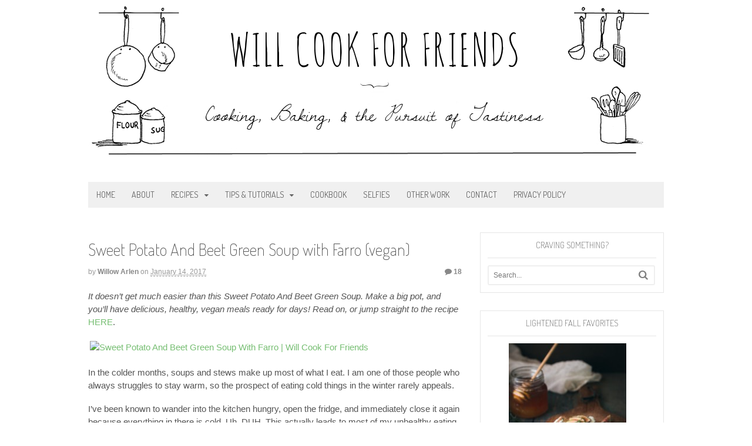

--- FILE ---
content_type: text/html; charset=UTF-8
request_url: https://www.willcookforfriends.com/2017/01/sweet-potato-and-beet-green-soup-with-farro-vegan.html
body_size: 21519
content:
<!DOCTYPE html>
<html lang="en-US">
<head>
<meta charset="UTF-8" />
<title>Sweet Potato And Beet Green Soup with Farro (vegan) - Will Cook For Friends</title>
<meta http-equiv="Content-Type" content="text/html; charset=UTF-8" />
<link rel="pingback" href="https://www.willcookforfriends.com/xmlrpc.php" />
<meta name='robots' content='max-image-preview:large' />

<!--  Mobile viewport scale -->
<meta content="initial-scale=1.0, maximum-scale=1.0, user-scalable=yes" name="viewport"/>

<!-- This site is optimized with the Yoast SEO plugin v12.0 - https://yoast.com/wordpress/plugins/seo/ -->
<meta name="description" content="It doesn&#039;t get much better than this Sweet Potato And Beet Green Soup. On cold winter days, the prospect of eating something cold just isn&#039;t something I..."/>
<link rel="canonical" href="https://www.willcookforfriends.com/2017/01/sweet-potato-and-beet-green-soup-with-farro-vegan.html" />
<meta property="og:locale" content="en_US" />
<meta property="og:type" content="article" />
<meta property="og:title" content="Sweet Potato And Beet Green Soup with Farro (vegan) - Will Cook For Friends" />
<meta property="og:description" content="It doesn&#039;t get much better than this Sweet Potato And Beet Green Soup. On cold winter days, the prospect of eating something cold just isn&#039;t something I..." />
<meta property="og:url" content="https://www.willcookforfriends.com/2017/01/sweet-potato-and-beet-green-soup-with-farro-vegan.html" />
<meta property="og:site_name" content="Will Cook For Friends" />
<meta property="article:tag" content="31 days of healthy recipes" />
<meta property="article:tag" content="beet" />
<meta property="article:tag" content="farro" />
<meta property="article:tag" content="gluten-free" />
<meta property="article:tag" content="green" />
<meta property="article:tag" content="healthy" />
<meta property="article:tag" content="potato" />
<meta property="article:tag" content="recipe" />
<meta property="article:tag" content="soup &amp; stews" />
<meta property="article:tag" content="sweet" />
<meta property="article:tag" content="Vegan" />
<meta property="article:section" content="recipe" />
<meta property="article:published_time" content="2017-01-14T15:00:36-05:00" />
<meta property="article:modified_time" content="2017-01-14T14:41:21-05:00" />
<meta property="og:updated_time" content="2017-01-14T14:41:21-05:00" />
<meta property="og:image" content="https://www.willcookforfriends.com/wp-content/uploads/2016/12/Sweet-Potato-and-Beet-Green-Soup-web-3.jpg" />
<meta property="og:image:secure_url" content="https://www.willcookforfriends.com/wp-content/uploads/2016/12/Sweet-Potato-and-Beet-Green-Soup-web-3.jpg" />
<meta property="og:image:width" content="600" />
<meta property="og:image:height" content="900" />
<script type='application/ld+json' class='yoast-schema-graph yoast-schema-graph--main'>{"@context":"https://schema.org","@graph":[{"@type":"WebSite","@id":"https://www.willcookforfriends.com/#website","url":"https://www.willcookforfriends.com/","name":"Will Cook For Friends","potentialAction":{"@type":"SearchAction","target":"https://www.willcookforfriends.com/?s={search_term_string}","query-input":"required name=search_term_string"}},{"@type":"ImageObject","@id":"https://www.willcookforfriends.com/2017/01/sweet-potato-and-beet-green-soup-with-farro-vegan.html#primaryimage","url":"https://www.willcookforfriends.com/wp-content/uploads/2016/12/Sweet-Potato-and-Beet-Green-Soup-web-3.jpg","width":600,"height":900,"caption":"sweet-potato-and-beet-green-soup"},{"@type":"WebPage","@id":"https://www.willcookforfriends.com/2017/01/sweet-potato-and-beet-green-soup-with-farro-vegan.html#webpage","url":"https://www.willcookforfriends.com/2017/01/sweet-potato-and-beet-green-soup-with-farro-vegan.html","inLanguage":"en-US","name":"Sweet Potato And Beet Green Soup with Farro (vegan) - Will Cook For Friends","isPartOf":{"@id":"https://www.willcookforfriends.com/#website"},"primaryImageOfPage":{"@id":"https://www.willcookforfriends.com/2017/01/sweet-potato-and-beet-green-soup-with-farro-vegan.html#primaryimage"},"datePublished":"2017-01-14T15:00:36-05:00","dateModified":"2017-01-14T14:41:21-05:00","author":{"@id":"https://www.willcookforfriends.com/#/schema/person/530655428bc6596a7653b7b3ab54cf8a"},"description":"It doesn't get much better than this Sweet Potato And Beet Green Soup. On cold winter days, the prospect of eating something cold just isn't something I..."},{"@type":["Person"],"@id":"https://www.willcookforfriends.com/#/schema/person/530655428bc6596a7653b7b3ab54cf8a","name":"Willow Arlen","image":{"@type":"ImageObject","@id":"https://www.willcookforfriends.com/#authorlogo","url":"https://secure.gravatar.com/avatar/f5839b845a7b985fb9862510b2e8c4f6?s=96&d=mm&r=g","caption":"Willow Arlen"},"description":"Writer, photographer, and real-food advocate. I enjoy salads and desserts equally, and believe food doesn't have to be complicated to be good.","sameAs":[]}]}</script>
<!-- / Yoast SEO plugin. -->

<link rel="alternate" type="application/rss+xml" title="Will Cook For Friends &raquo; Feed" href="https://www.willcookforfriends.com/feed" />
<link rel="alternate" type="application/rss+xml" title="Will Cook For Friends &raquo; Comments Feed" href="https://www.willcookforfriends.com/comments/feed" />
<link rel="alternate" type="application/rss+xml" title="Will Cook For Friends &raquo; Sweet Potato And Beet Green Soup with Farro (vegan) Comments Feed" href="https://www.willcookforfriends.com/2017/01/sweet-potato-and-beet-green-soup-with-farro-vegan.html/feed" />
<script type="text/javascript">
/* <![CDATA[ */
window._wpemojiSettings = {"baseUrl":"https:\/\/s.w.org\/images\/core\/emoji\/15.0.3\/72x72\/","ext":".png","svgUrl":"https:\/\/s.w.org\/images\/core\/emoji\/15.0.3\/svg\/","svgExt":".svg","source":{"concatemoji":"https:\/\/www.willcookforfriends.com\/wp-includes\/js\/wp-emoji-release.min.js"}};
/*! This file is auto-generated */
!function(i,n){var o,s,e;function c(e){try{var t={supportTests:e,timestamp:(new Date).valueOf()};sessionStorage.setItem(o,JSON.stringify(t))}catch(e){}}function p(e,t,n){e.clearRect(0,0,e.canvas.width,e.canvas.height),e.fillText(t,0,0);var t=new Uint32Array(e.getImageData(0,0,e.canvas.width,e.canvas.height).data),r=(e.clearRect(0,0,e.canvas.width,e.canvas.height),e.fillText(n,0,0),new Uint32Array(e.getImageData(0,0,e.canvas.width,e.canvas.height).data));return t.every(function(e,t){return e===r[t]})}function u(e,t,n){switch(t){case"flag":return n(e,"\ud83c\udff3\ufe0f\u200d\u26a7\ufe0f","\ud83c\udff3\ufe0f\u200b\u26a7\ufe0f")?!1:!n(e,"\ud83c\uddfa\ud83c\uddf3","\ud83c\uddfa\u200b\ud83c\uddf3")&&!n(e,"\ud83c\udff4\udb40\udc67\udb40\udc62\udb40\udc65\udb40\udc6e\udb40\udc67\udb40\udc7f","\ud83c\udff4\u200b\udb40\udc67\u200b\udb40\udc62\u200b\udb40\udc65\u200b\udb40\udc6e\u200b\udb40\udc67\u200b\udb40\udc7f");case"emoji":return!n(e,"\ud83d\udc26\u200d\u2b1b","\ud83d\udc26\u200b\u2b1b")}return!1}function f(e,t,n){var r="undefined"!=typeof WorkerGlobalScope&&self instanceof WorkerGlobalScope?new OffscreenCanvas(300,150):i.createElement("canvas"),a=r.getContext("2d",{willReadFrequently:!0}),o=(a.textBaseline="top",a.font="600 32px Arial",{});return e.forEach(function(e){o[e]=t(a,e,n)}),o}function t(e){var t=i.createElement("script");t.src=e,t.defer=!0,i.head.appendChild(t)}"undefined"!=typeof Promise&&(o="wpEmojiSettingsSupports",s=["flag","emoji"],n.supports={everything:!0,everythingExceptFlag:!0},e=new Promise(function(e){i.addEventListener("DOMContentLoaded",e,{once:!0})}),new Promise(function(t){var n=function(){try{var e=JSON.parse(sessionStorage.getItem(o));if("object"==typeof e&&"number"==typeof e.timestamp&&(new Date).valueOf()<e.timestamp+604800&&"object"==typeof e.supportTests)return e.supportTests}catch(e){}return null}();if(!n){if("undefined"!=typeof Worker&&"undefined"!=typeof OffscreenCanvas&&"undefined"!=typeof URL&&URL.createObjectURL&&"undefined"!=typeof Blob)try{var e="postMessage("+f.toString()+"("+[JSON.stringify(s),u.toString(),p.toString()].join(",")+"));",r=new Blob([e],{type:"text/javascript"}),a=new Worker(URL.createObjectURL(r),{name:"wpTestEmojiSupports"});return void(a.onmessage=function(e){c(n=e.data),a.terminate(),t(n)})}catch(e){}c(n=f(s,u,p))}t(n)}).then(function(e){for(var t in e)n.supports[t]=e[t],n.supports.everything=n.supports.everything&&n.supports[t],"flag"!==t&&(n.supports.everythingExceptFlag=n.supports.everythingExceptFlag&&n.supports[t]);n.supports.everythingExceptFlag=n.supports.everythingExceptFlag&&!n.supports.flag,n.DOMReady=!1,n.readyCallback=function(){n.DOMReady=!0}}).then(function(){return e}).then(function(){var e;n.supports.everything||(n.readyCallback(),(e=n.source||{}).concatemoji?t(e.concatemoji):e.wpemoji&&e.twemoji&&(t(e.twemoji),t(e.wpemoji)))}))}((window,document),window._wpemojiSettings);
/* ]]> */
</script>
<link rel='stylesheet' id='sbi_styles-css' href='https://www.willcookforfriends.com/wp-content/plugins/instagram-feed/css/sbi-styles.min.css' type='text/css' media='all' />
<link rel='stylesheet' id='pmb_common-css' href='https://www.willcookforfriends.com/wp-content/plugins/print-my-blog/assets/styles/pmb-common.css' type='text/css' media='all' />
<style id='wp-emoji-styles-inline-css' type='text/css'>

	img.wp-smiley, img.emoji {
		display: inline !important;
		border: none !important;
		box-shadow: none !important;
		height: 1em !important;
		width: 1em !important;
		margin: 0 0.07em !important;
		vertical-align: -0.1em !important;
		background: none !important;
		padding: 0 !important;
	}
</style>
<link rel='stylesheet' id='wp-block-library-css' href='https://www.willcookforfriends.com/wp-includes/css/dist/block-library/style.min.css' type='text/css' media='all' />
<link rel='stylesheet' id='mediaelement-css' href='https://www.willcookforfriends.com/wp-includes/js/mediaelement/mediaelementplayer-legacy.min.css' type='text/css' media='all' />
<link rel='stylesheet' id='wp-mediaelement-css' href='https://www.willcookforfriends.com/wp-includes/js/mediaelement/wp-mediaelement.min.css' type='text/css' media='all' />
<style id='jetpack-sharing-buttons-style-inline-css' type='text/css'>
.jetpack-sharing-buttons__services-list{display:flex;flex-direction:row;flex-wrap:wrap;gap:0;list-style-type:none;margin:5px;padding:0}.jetpack-sharing-buttons__services-list.has-small-icon-size{font-size:12px}.jetpack-sharing-buttons__services-list.has-normal-icon-size{font-size:16px}.jetpack-sharing-buttons__services-list.has-large-icon-size{font-size:24px}.jetpack-sharing-buttons__services-list.has-huge-icon-size{font-size:36px}@media print{.jetpack-sharing-buttons__services-list{display:none!important}}.editor-styles-wrapper .wp-block-jetpack-sharing-buttons{gap:0;padding-inline-start:0}ul.jetpack-sharing-buttons__services-list.has-background{padding:1.25em 2.375em}
</style>
<link rel='stylesheet' id='pmb-select2-css' href='https://www.willcookforfriends.com/wp-content/plugins/print-my-blog/assets/styles/libs/select2.min.css' type='text/css' media='all' />
<link rel='stylesheet' id='jquery-ui-css' href='https://www.willcookforfriends.com/wp-content/plugins/print-my-blog/assets/styles/libs/jquery-ui/jquery-ui.min.css' type='text/css' media='all' />
<link rel='stylesheet' id='pmb-setup-page-css' href='https://www.willcookforfriends.com/wp-content/plugins/print-my-blog/assets/styles/setup-page.css' type='text/css' media='all' />
<style id='classic-theme-styles-inline-css' type='text/css'>
/*! This file is auto-generated */
.wp-block-button__link{color:#fff;background-color:#32373c;border-radius:9999px;box-shadow:none;text-decoration:none;padding:calc(.667em + 2px) calc(1.333em + 2px);font-size:1.125em}.wp-block-file__button{background:#32373c;color:#fff;text-decoration:none}
</style>
<style id='global-styles-inline-css' type='text/css'>
body{--wp--preset--color--black: #000000;--wp--preset--color--cyan-bluish-gray: #abb8c3;--wp--preset--color--white: #ffffff;--wp--preset--color--pale-pink: #f78da7;--wp--preset--color--vivid-red: #cf2e2e;--wp--preset--color--luminous-vivid-orange: #ff6900;--wp--preset--color--luminous-vivid-amber: #fcb900;--wp--preset--color--light-green-cyan: #7bdcb5;--wp--preset--color--vivid-green-cyan: #00d084;--wp--preset--color--pale-cyan-blue: #8ed1fc;--wp--preset--color--vivid-cyan-blue: #0693e3;--wp--preset--color--vivid-purple: #9b51e0;--wp--preset--gradient--vivid-cyan-blue-to-vivid-purple: linear-gradient(135deg,rgba(6,147,227,1) 0%,rgb(155,81,224) 100%);--wp--preset--gradient--light-green-cyan-to-vivid-green-cyan: linear-gradient(135deg,rgb(122,220,180) 0%,rgb(0,208,130) 100%);--wp--preset--gradient--luminous-vivid-amber-to-luminous-vivid-orange: linear-gradient(135deg,rgba(252,185,0,1) 0%,rgba(255,105,0,1) 100%);--wp--preset--gradient--luminous-vivid-orange-to-vivid-red: linear-gradient(135deg,rgba(255,105,0,1) 0%,rgb(207,46,46) 100%);--wp--preset--gradient--very-light-gray-to-cyan-bluish-gray: linear-gradient(135deg,rgb(238,238,238) 0%,rgb(169,184,195) 100%);--wp--preset--gradient--cool-to-warm-spectrum: linear-gradient(135deg,rgb(74,234,220) 0%,rgb(151,120,209) 20%,rgb(207,42,186) 40%,rgb(238,44,130) 60%,rgb(251,105,98) 80%,rgb(254,248,76) 100%);--wp--preset--gradient--blush-light-purple: linear-gradient(135deg,rgb(255,206,236) 0%,rgb(152,150,240) 100%);--wp--preset--gradient--blush-bordeaux: linear-gradient(135deg,rgb(254,205,165) 0%,rgb(254,45,45) 50%,rgb(107,0,62) 100%);--wp--preset--gradient--luminous-dusk: linear-gradient(135deg,rgb(255,203,112) 0%,rgb(199,81,192) 50%,rgb(65,88,208) 100%);--wp--preset--gradient--pale-ocean: linear-gradient(135deg,rgb(255,245,203) 0%,rgb(182,227,212) 50%,rgb(51,167,181) 100%);--wp--preset--gradient--electric-grass: linear-gradient(135deg,rgb(202,248,128) 0%,rgb(113,206,126) 100%);--wp--preset--gradient--midnight: linear-gradient(135deg,rgb(2,3,129) 0%,rgb(40,116,252) 100%);--wp--preset--font-size--small: 13px;--wp--preset--font-size--medium: 20px;--wp--preset--font-size--large: 36px;--wp--preset--font-size--x-large: 42px;--wp--preset--spacing--20: 0.44rem;--wp--preset--spacing--30: 0.67rem;--wp--preset--spacing--40: 1rem;--wp--preset--spacing--50: 1.5rem;--wp--preset--spacing--60: 2.25rem;--wp--preset--spacing--70: 3.38rem;--wp--preset--spacing--80: 5.06rem;--wp--preset--shadow--natural: 6px 6px 9px rgba(0, 0, 0, 0.2);--wp--preset--shadow--deep: 12px 12px 50px rgba(0, 0, 0, 0.4);--wp--preset--shadow--sharp: 6px 6px 0px rgba(0, 0, 0, 0.2);--wp--preset--shadow--outlined: 6px 6px 0px -3px rgba(255, 255, 255, 1), 6px 6px rgba(0, 0, 0, 1);--wp--preset--shadow--crisp: 6px 6px 0px rgba(0, 0, 0, 1);}:where(.is-layout-flex){gap: 0.5em;}:where(.is-layout-grid){gap: 0.5em;}body .is-layout-flex{display: flex;}body .is-layout-flex{flex-wrap: wrap;align-items: center;}body .is-layout-flex > *{margin: 0;}body .is-layout-grid{display: grid;}body .is-layout-grid > *{margin: 0;}:where(.wp-block-columns.is-layout-flex){gap: 2em;}:where(.wp-block-columns.is-layout-grid){gap: 2em;}:where(.wp-block-post-template.is-layout-flex){gap: 1.25em;}:where(.wp-block-post-template.is-layout-grid){gap: 1.25em;}.has-black-color{color: var(--wp--preset--color--black) !important;}.has-cyan-bluish-gray-color{color: var(--wp--preset--color--cyan-bluish-gray) !important;}.has-white-color{color: var(--wp--preset--color--white) !important;}.has-pale-pink-color{color: var(--wp--preset--color--pale-pink) !important;}.has-vivid-red-color{color: var(--wp--preset--color--vivid-red) !important;}.has-luminous-vivid-orange-color{color: var(--wp--preset--color--luminous-vivid-orange) !important;}.has-luminous-vivid-amber-color{color: var(--wp--preset--color--luminous-vivid-amber) !important;}.has-light-green-cyan-color{color: var(--wp--preset--color--light-green-cyan) !important;}.has-vivid-green-cyan-color{color: var(--wp--preset--color--vivid-green-cyan) !important;}.has-pale-cyan-blue-color{color: var(--wp--preset--color--pale-cyan-blue) !important;}.has-vivid-cyan-blue-color{color: var(--wp--preset--color--vivid-cyan-blue) !important;}.has-vivid-purple-color{color: var(--wp--preset--color--vivid-purple) !important;}.has-black-background-color{background-color: var(--wp--preset--color--black) !important;}.has-cyan-bluish-gray-background-color{background-color: var(--wp--preset--color--cyan-bluish-gray) !important;}.has-white-background-color{background-color: var(--wp--preset--color--white) !important;}.has-pale-pink-background-color{background-color: var(--wp--preset--color--pale-pink) !important;}.has-vivid-red-background-color{background-color: var(--wp--preset--color--vivid-red) !important;}.has-luminous-vivid-orange-background-color{background-color: var(--wp--preset--color--luminous-vivid-orange) !important;}.has-luminous-vivid-amber-background-color{background-color: var(--wp--preset--color--luminous-vivid-amber) !important;}.has-light-green-cyan-background-color{background-color: var(--wp--preset--color--light-green-cyan) !important;}.has-vivid-green-cyan-background-color{background-color: var(--wp--preset--color--vivid-green-cyan) !important;}.has-pale-cyan-blue-background-color{background-color: var(--wp--preset--color--pale-cyan-blue) !important;}.has-vivid-cyan-blue-background-color{background-color: var(--wp--preset--color--vivid-cyan-blue) !important;}.has-vivid-purple-background-color{background-color: var(--wp--preset--color--vivid-purple) !important;}.has-black-border-color{border-color: var(--wp--preset--color--black) !important;}.has-cyan-bluish-gray-border-color{border-color: var(--wp--preset--color--cyan-bluish-gray) !important;}.has-white-border-color{border-color: var(--wp--preset--color--white) !important;}.has-pale-pink-border-color{border-color: var(--wp--preset--color--pale-pink) !important;}.has-vivid-red-border-color{border-color: var(--wp--preset--color--vivid-red) !important;}.has-luminous-vivid-orange-border-color{border-color: var(--wp--preset--color--luminous-vivid-orange) !important;}.has-luminous-vivid-amber-border-color{border-color: var(--wp--preset--color--luminous-vivid-amber) !important;}.has-light-green-cyan-border-color{border-color: var(--wp--preset--color--light-green-cyan) !important;}.has-vivid-green-cyan-border-color{border-color: var(--wp--preset--color--vivid-green-cyan) !important;}.has-pale-cyan-blue-border-color{border-color: var(--wp--preset--color--pale-cyan-blue) !important;}.has-vivid-cyan-blue-border-color{border-color: var(--wp--preset--color--vivid-cyan-blue) !important;}.has-vivid-purple-border-color{border-color: var(--wp--preset--color--vivid-purple) !important;}.has-vivid-cyan-blue-to-vivid-purple-gradient-background{background: var(--wp--preset--gradient--vivid-cyan-blue-to-vivid-purple) !important;}.has-light-green-cyan-to-vivid-green-cyan-gradient-background{background: var(--wp--preset--gradient--light-green-cyan-to-vivid-green-cyan) !important;}.has-luminous-vivid-amber-to-luminous-vivid-orange-gradient-background{background: var(--wp--preset--gradient--luminous-vivid-amber-to-luminous-vivid-orange) !important;}.has-luminous-vivid-orange-to-vivid-red-gradient-background{background: var(--wp--preset--gradient--luminous-vivid-orange-to-vivid-red) !important;}.has-very-light-gray-to-cyan-bluish-gray-gradient-background{background: var(--wp--preset--gradient--very-light-gray-to-cyan-bluish-gray) !important;}.has-cool-to-warm-spectrum-gradient-background{background: var(--wp--preset--gradient--cool-to-warm-spectrum) !important;}.has-blush-light-purple-gradient-background{background: var(--wp--preset--gradient--blush-light-purple) !important;}.has-blush-bordeaux-gradient-background{background: var(--wp--preset--gradient--blush-bordeaux) !important;}.has-luminous-dusk-gradient-background{background: var(--wp--preset--gradient--luminous-dusk) !important;}.has-pale-ocean-gradient-background{background: var(--wp--preset--gradient--pale-ocean) !important;}.has-electric-grass-gradient-background{background: var(--wp--preset--gradient--electric-grass) !important;}.has-midnight-gradient-background{background: var(--wp--preset--gradient--midnight) !important;}.has-small-font-size{font-size: var(--wp--preset--font-size--small) !important;}.has-medium-font-size{font-size: var(--wp--preset--font-size--medium) !important;}.has-large-font-size{font-size: var(--wp--preset--font-size--large) !important;}.has-x-large-font-size{font-size: var(--wp--preset--font-size--x-large) !important;}
.wp-block-navigation a:where(:not(.wp-element-button)){color: inherit;}
:where(.wp-block-post-template.is-layout-flex){gap: 1.25em;}:where(.wp-block-post-template.is-layout-grid){gap: 1.25em;}
:where(.wp-block-columns.is-layout-flex){gap: 2em;}:where(.wp-block-columns.is-layout-grid){gap: 2em;}
.wp-block-pullquote{font-size: 1.5em;line-height: 1.6;}
</style>
<link rel='stylesheet' id='jpibfi-style-css' href='https://www.willcookforfriends.com/wp-content/plugins/jquery-pin-it-button-for-images/css/client.css' type='text/css' media='all' />
<link rel='stylesheet' id='related-posts-by-taxonomy-css' href='https://www.willcookforfriends.com/wp-content/plugins/related-posts-by-taxonomy/includes/assets/css/styles.css' type='text/css' media='all' />
<link rel='stylesheet' id='woo-jetpack-css' href='https://www.willcookforfriends.com/wp-content/themes/canvas/includes/integrations/jetpack/css/jetpack.css' type='text/css' media='all' />
<link rel='stylesheet' id='easyrecipestyle-reset-css' href='https://www.willcookforfriends.com/wp-content/plugins/easyrecipe/css/easyrecipe-style-reset-min.css' type='text/css' media='all' />
<link rel='stylesheet' id='easyrecipebuttonUI-css' href='https://www.willcookforfriends.com/wp-content/plugins/easyrecipe/ui/easyrecipe-buttonUI.css' type='text/css' media='all' />
<link rel='stylesheet' id='easyrecipestyle-css' href='https://www.willcookforfriends.com/wp-content/plugins/easyrecipe/styles/style002/style.css' type='text/css' media='all' />
<link rel='stylesheet' id='theme-stylesheet-css' href='https://www.willcookforfriends.com/wp-content/themes/wcff/style.css' type='text/css' media='all' />
<link rel='stylesheet' id='wpgdprc-front-css-css' href='https://www.willcookforfriends.com/wp-content/plugins/wp-gdpr-compliance/Assets/css/front.css' type='text/css' media='all' />
<style id='wpgdprc-front-css-inline-css' type='text/css'>
:root{--wp-gdpr--bar--background-color: #000000;--wp-gdpr--bar--color: #ffffff;--wp-gdpr--button--background-color: #000000;--wp-gdpr--button--background-color--darken: #000000;--wp-gdpr--button--color: #ffffff;}
</style>
<link rel='stylesheet' id='pretty-sidebar-categories-style-css' href='https://www.willcookforfriends.com/wp-content/plugins/pretty-sidebar-categories/templates/pretty-sidebar-categories.css' type='text/css' media='all' />
<!--[if lt IE 9]>
<link href="https://www.willcookforfriends.com/wp-content/themes/canvas/css/non-responsive.css" rel="stylesheet" type="text/css" />
<style type="text/css">.col-full, #wrapper { width: 980px; max-width: 980px; } #inner-wrapper { padding: 0; } body.full-width #header, #nav-container, body.full-width #content, body.full-width #footer-widgets, body.full-width #footer { padding-left: 0; padding-right: 0; } body.fixed-mobile #top, body.fixed-mobile #header-container, body.fixed-mobile #footer-container, body.fixed-mobile #nav-container, body.fixed-mobile #footer-widgets-container { min-width: 980px; padding: 0 1em; } body.full-width #content { width: auto; padding: 0 1em;}</style>
<![endif]-->
<script type="text/javascript" src="https://www.willcookforfriends.com/wp-includes/js/jquery/jquery.min.js" id="jquery-core-js"></script>
<script type="text/javascript" src="https://www.willcookforfriends.com/wp-includes/js/jquery/jquery-migrate.min.js" id="jquery-migrate-js"></script>
<script type="text/javascript" src="https://www.willcookforfriends.com/wp-includes/js/jquery/ui/core.min.js" id="jquery-ui-core-js"></script>
<script type="text/javascript" src="https://www.willcookforfriends.com/wp-includes/js/jquery/ui/controlgroup.min.js" id="jquery-ui-controlgroup-js"></script>
<script type="text/javascript" src="https://www.willcookforfriends.com/wp-includes/js/jquery/ui/checkboxradio.min.js" id="jquery-ui-checkboxradio-js"></script>
<script type="text/javascript" src="https://www.willcookforfriends.com/wp-includes/js/jquery/ui/button.min.js" id="jquery-ui-button-js"></script>
<script type="text/javascript" src="https://www.willcookforfriends.com/wp-content/plugins/easyrecipe/js/easyrecipe-min.js" id="EasyRecipe-js"></script>
<script type="text/javascript" id="wpgdprc-front-js-js-extra">
/* <![CDATA[ */
var wpgdprcFront = {"ajaxUrl":"https:\/\/www.willcookforfriends.com\/wp-admin\/admin-ajax.php","ajaxNonce":"3992573633","ajaxArg":"security","pluginPrefix":"wpgdprc","blogId":"1","isMultiSite":"","locale":"en_US","showSignUpModal":"","showFormModal":"","cookieName":"wpgdprc-consent","consentVersion":"","path":"\/","prefix":"wpgdprc"};
/* ]]> */
</script>
<script type="text/javascript" src="https://www.willcookforfriends.com/wp-content/plugins/wp-gdpr-compliance/Assets/js/front.min.js" id="wpgdprc-front-js-js"></script>
<script type="text/javascript" src="https://www.willcookforfriends.com/wp-content/themes/canvas/includes/js/third-party.min.js" id="third-party-js"></script>
<script type="text/javascript" src="https://www.willcookforfriends.com/wp-content/themes/canvas/includes/js/modernizr.min.js" id="modernizr-js"></script>
<script type="text/javascript" src="https://www.willcookforfriends.com/wp-content/themes/canvas/includes/js/general.min.js" id="general-js"></script>

<!-- Adjust the website width -->
<style type="text/css">
	.col-full, #wrapper { max-width: 980px !important; }
</style>

<link rel="https://api.w.org/" href="https://www.willcookforfriends.com/wp-json/" /><link rel="alternate" type="application/json" href="https://www.willcookforfriends.com/wp-json/wp/v2/posts/5611" /><link rel="EditURI" type="application/rsd+xml" title="RSD" href="https://www.willcookforfriends.com/xmlrpc.php?rsd" />
<link rel='shortlink' href='https://www.willcookforfriends.com/?p=5611' />
<link rel="alternate" type="application/json+oembed" href="https://www.willcookforfriends.com/wp-json/oembed/1.0/embed?url=https%3A%2F%2Fwww.willcookforfriends.com%2F2017%2F01%2Fsweet-potato-and-beet-green-soup-with-farro-vegan.html" />
<link rel="alternate" type="text/xml+oembed" href="https://www.willcookforfriends.com/wp-json/oembed/1.0/embed?url=https%3A%2F%2Fwww.willcookforfriends.com%2F2017%2F01%2Fsweet-potato-and-beet-green-soup-with-farro-vegan.html&#038;format=xml" />
<style type="text/css">
	a.pinit-button.custom span {
		}

	.pinit-hover {
		opacity: 0.5 !important;
		filter: alpha(opacity=50) !important;
	}
	a.pinit-button {
	border-bottom: 0 !important;
	box-shadow: none !important;
	margin-bottom: 0 !important;
}
a.pinit-button::after {
    display: none;
}</style>
		
<!-- Custom CSS Styling -->
<style type="text/css">
#logo .site-title, #logo .site-description { display:none; }
body {background-repeat:no-repeat;background-position:top left;background-attachment:scroll;border-top:0px solid #000000;}
#header {background-repeat:no-repeat;background-position:left top;margin-top:0px;margin-bottom:0px;padding-top:5px;padding-bottom:40px;border:0px solid ;}
#logo .site-title a {font:bold 40px/1em Helvetica Neue, Helvetica, sans-serif;color:#222222;}
#logo .site-description {font:300 13px/1em Helvetica Neue, Helvetica, sans-serif;color:#999999;}
body, p { font:300 14px/1.5em Helvetica Neue, Helvetica, sans-serif;color:#555555; }
h1 { font:bold 28px/1.2em Helvetica Neue, Helvetica, sans-serif;color:#222222; }h2 { font:300 24px/1.2em 'Dosis', arial, sans-serif;color:#76be72; }h3 { font:300 20px/1.2em 'Dosis', arial, sans-serif;color:#76be72; }h4 { font:normal 16px/1.2em 'Dosis', arial, sans-serif;color:#76be72; }h5 { font:bold 14px/1.2em Helvetica Neue, Helvetica, sans-serif;color:#222222; }h6 { font:bold 12px/1.2em Helvetica Neue, Helvetica, sans-serif;color:#222222; }
.page-title, .post .title, .page .title {font:300 28px/1.1em 'Dosis', arial, sans-serif;color:#555555;}
.post .title a:link, .post .title a:visited, .page .title a:link, .page .title a:visited {color:#555555}
.post-meta { font:300 12px/1.5em Helvetica Neue, Helvetica, sans-serif;color:#999999; }
.entry, .entry p{ font:300 15px/1.5em Helvetica Neue, Helvetica, sans-serif;color:#555555; }
.post-more {font:300 13px/1.5em &quot;Helvetica Neue&quot;, Helvetica, sans-serif;color:;border-top:0px solid #e6e6e6;border-bottom:0px solid #e6e6e6;}
#post-author, #connect {border-top:1px solid #e6e6e6;border-bottom:1px solid #e6e6e6;border-left:1px solid #e6e6e6;border-right:1px solid #e6e6e6;border-radius:5px;-moz-border-radius:5px;-webkit-border-radius:5px;background-color:#fafafa}
.nav-entries a, .woo-pagination { font:300 13px/1em Helvetica Neue, Helvetica, sans-serif;color:#888; }
.woo-pagination a, .woo-pagination a:hover {color:#888!important}
.widget h3 {font:300 15px/1.2em Dosis;color:#555555;border-bottom:1px solid #e6e6e6;}
.widget_recent_comments li, #twitter li { border-color: #e6e6e6;}
.widget p, .widget .textwidget { font:300 13px/1.5em Helvetica Neue, Helvetica, sans-serif;color:#555555; }
.widget {font:300 13px/1.5em &quot;Helvetica Neue&quot;, Helvetica, sans-serif;color:#555555;border-radius:0px;-moz-border-radius:0px;-webkit-border-radius:0px;}
#tabs .inside li a, .widget_woodojo_tabs .tabbable .tab-pane li a { font:bold 12px/1.5em Helvetica Neue, Helvetica, sans-serif;color:#555555; }
#tabs .inside li span.meta, .widget_woodojo_tabs .tabbable .tab-pane li span.meta { font:300 11px/1.5em Helvetica Neue, Helvetica, sans-serif;color:#999999; }
#tabs ul.wooTabs li a, .widget_woodojo_tabs .tabbable .nav-tabs li a { font:300 11px/2em Helvetica Neue, Helvetica, sans-serif;color:#999999; }
@media only screen and (min-width:768px) {
ul.nav li a, #navigation ul.rss a, #navigation ul.cart a.cart-contents, #navigation .cart-contents #navigation ul.rss, #navigation ul.nav-search, #navigation ul.nav-search a { font:normal 1em/1.2em 'Dosis', arial, sans-serif;color:#666666; } #navigation ul.rss li a:before, #navigation ul.nav-search a.search-contents:before { color:#666666;}
#navigation ul.nav li ul, #navigation ul.cart > li > ul > div  { border: 0px solid #dbdbdb; }
#navigation ul.nav > li:hover > ul  { left: 0; }
#navigation ul.nav > li  { border-right: 0px solid #dbdbdb; }#navigation ul.nav > li:hover > ul  { left: 0; }
#navigation { box-shadow: none; -moz-box-shadow: none; -webkit-box-shadow: none; }#navigation ul li:first-child, #navigation ul li:first-child a { border-radius:0px 0 0 0px; -moz-border-radius:0px 0 0 0px; -webkit-border-radius:0px 0 0 0px; }
#navigation {border-top:0px solid #dbdbdb;border-bottom:0px solid #dbdbdb;border-left:0px solid #dbdbdb;border-right:0px solid #dbdbdb;border-radius:0px; -moz-border-radius:0px; -webkit-border-radius:0px;}
#top, #top ul.nav li ul li a:hover { background:#ffffff;}
#top ul.nav li a { font:300 12px/1.6em Helvetica Neue, Helvetica, sans-serif;color:#ddd; }
}
#footer, #footer p { font:300 13px/1.4em Helvetica Neue, Helvetica, sans-serif;color:#999999; }
#footer {border-top:1px solid #dbdbdb;border-bottom:0px solid ;border-left:0px solid ;border-right:0px solid ;border-radius:0px; -moz-border-radius:0px; -webkit-border-radius:0px;}
.magazine #loopedSlider .content h2.title a { font:bold 24px/1em Arial, sans-serif;color:#ffffff; }
.wooslider-theme-magazine .slide-title a { font:bold 24px/1em Arial, sans-serif;color:#ffffff; }
.magazine #loopedSlider .content .excerpt p { font:300 13px/1.5em Arial, sans-serif;color:#cccccc; }
.wooslider-theme-magazine .slide-content p, .wooslider-theme-magazine .slide-excerpt p { font:300 13px/1.5em Arial, sans-serif;color:#cccccc; }
.magazine .block .post .title a {font:300 20px/1.2em 'Dosis', arial, sans-serif;color:#222222; }
#loopedSlider.business-slider .content h2 { font:bold 24px/1em Arial, sans-serif;color:#ffffff; }
#loopedSlider.business-slider .content h2.title a { font:bold 24px/1em Arial, sans-serif;color:#ffffff; }
.wooslider-theme-business .has-featured-image .slide-title { font:bold 24px/1em Arial, sans-serif;color:#ffffff; }
.wooslider-theme-business .has-featured-image .slide-title a { font:bold 24px/1em Arial, sans-serif;color:#ffffff; }
#wrapper #loopedSlider.business-slider .content p { font:300 13px/1.5em Arial, sans-serif;color:#cccccc; }
.wooslider-theme-business .has-featured-image .slide-content p { font:300 13px/1.5em Arial, sans-serif;color:#cccccc; }
.wooslider-theme-business .has-featured-image .slide-excerpt p { font:300 13px/1.5em Arial, sans-serif;color:#cccccc; }
.archive_header { font:bold 18px/1em Arial, sans-serif;color:#222222; }
.archive_header {border-bottom:1px solid #e6e6e6;}
</style>

<!-- Custom Favicon -->
<link rel="shortcut icon" href="https://www.willcookforfriends.com/wp-content/uploads/2014/09/favicon.jpg"/>

<!-- Woo Shortcodes CSS -->
<link href="https://www.willcookforfriends.com/wp-content/themes/canvas/functions/css/shortcodes.css" rel="stylesheet" type="text/css" />

<!-- Custom Stylesheet -->
<link href="https://www.willcookforfriends.com/wp-content/themes/canvas/custom.css" rel="stylesheet" type="text/css" />

<!-- Custom Stylesheet In Child Theme -->
<link href="https://www.willcookforfriends.com/wp-content/themes/wcff/custom.css" rel="stylesheet" type="text/css" />

<!-- Google Webfonts -->
<link href="https://fonts.googleapis.com/css?family=Dosis%3A200%2C%3A300%2C%3Aregular%2C%3A500%2C%3A600%2C%3A700%2C%3A800" rel="stylesheet" type="text/css" />
<style type="text/css">
</style>
</head>
<body class="post-template-default single single-post postid-5611 single-format-standard chrome alt-style-default two-col-left width-980 two-col-left-980 er-recipe">
<div id="wrapper">

	<div id="inner-wrapper">

	<h3 class="nav-toggle icon"><a href="#navigation">Navigation</a></h3>

	<header id="header" class="col-full">

		<div id="logo">
<a href="https://www.willcookforfriends.com/" title="Cooking, Baking, and the Pursuit of Tastiness"><img src="https://www.willcookforfriends.com/wp-content/uploads/2016/07/Banner-redesign-980px-x-265px-final-July-15th-2016.jpg" alt="Will Cook For Friends" /></a>
<span class="site-title"><a href="https://www.willcookforfriends.com/">Will Cook For Friends</a></span>
<span class="site-description">Cooking, Baking, and the Pursuit of Tastiness</span>
</div>

	</header>
	<nav id="navigation" class="col-full" role="navigation">

	
	<section class="menus">

		<a href="https://www.willcookforfriends.com" class="nav-home"><span>Home</span></a>

	<h3>Menu 1</h3><ul id="main-nav" class="nav fl"><li id="menu-item-276" class="menu-item menu-item-type-custom menu-item-object-custom menu-item-home menu-item-276"><a href="https://www.willcookforfriends.com/">Home</a></li>
<li id="menu-item-2920" class="menu-item menu-item-type-post_type menu-item-object-page menu-item-2920"><a href="https://www.willcookforfriends.com/about">About</a></li>
<li id="menu-item-2803" class="menu-item menu-item-type-taxonomy menu-item-object-category current-post-ancestor current-menu-parent current-post-parent menu-item-has-children menu-item-2803"><a href="https://www.willcookforfriends.com/category/recipe">recipes</a>
<ul class="sub-menu">
	<li id="menu-item-2804" class="menu-item menu-item-type-taxonomy menu-item-object-category menu-item-2804"><a href="https://www.willcookforfriends.com/category/recipe/appetizers-snacks">appetizers &#038; snacks</a></li>
	<li id="menu-item-2805" class="menu-item menu-item-type-taxonomy menu-item-object-category menu-item-2805"><a href="https://www.willcookforfriends.com/category/recipe/bread-baking">bread &#038; baking</a></li>
	<li id="menu-item-2806" class="menu-item menu-item-type-taxonomy menu-item-object-category menu-item-2806"><a href="https://www.willcookforfriends.com/category/recipe/breakfasts">breakfasts</a></li>
	<li id="menu-item-2807" class="menu-item menu-item-type-taxonomy menu-item-object-category menu-item-has-children menu-item-2807"><a href="https://www.willcookforfriends.com/category/recipe/desserts">desserts</a>
	<ul class="sub-menu">
		<li id="menu-item-2808" class="menu-item menu-item-type-taxonomy menu-item-object-category menu-item-2808"><a href="https://www.willcookforfriends.com/category/recipe/desserts/cakes-pastries">cakes &#038; pastries</a></li>
		<li id="menu-item-2809" class="menu-item menu-item-type-taxonomy menu-item-object-category menu-item-2809"><a href="https://www.willcookforfriends.com/category/recipe/desserts/candy">candy</a></li>
		<li id="menu-item-2810" class="menu-item menu-item-type-taxonomy menu-item-object-category menu-item-2810"><a href="https://www.willcookforfriends.com/category/recipe/desserts/cookies-bars">cookies &#038; bars</a></li>
		<li id="menu-item-2811" class="menu-item menu-item-type-taxonomy menu-item-object-category menu-item-2811"><a href="https://www.willcookforfriends.com/category/recipe/desserts/crisps-cobblers">crisps &#038; cobblers</a></li>
		<li id="menu-item-2812" class="menu-item menu-item-type-taxonomy menu-item-object-category menu-item-2812"><a href="https://www.willcookforfriends.com/category/recipe/desserts/curds-custards">curds &#038; custards</a></li>
		<li id="menu-item-2813" class="menu-item menu-item-type-taxonomy menu-item-object-category menu-item-2813"><a href="https://www.willcookforfriends.com/category/recipe/desserts/frostings-icings">frostings &#038; icings</a></li>
		<li id="menu-item-2814" class="menu-item menu-item-type-taxonomy menu-item-object-category menu-item-2814"><a href="https://www.willcookforfriends.com/category/recipe/desserts/healthy-options">healthy options</a></li>
		<li id="menu-item-2815" class="menu-item menu-item-type-taxonomy menu-item-object-category menu-item-2815"><a href="https://www.willcookforfriends.com/category/recipe/desserts/ice-cream-frozen-dessert">ice cream &#038; frozen dessert</a></li>
		<li id="menu-item-2816" class="menu-item menu-item-type-taxonomy menu-item-object-category menu-item-2816"><a href="https://www.willcookforfriends.com/category/recipe/desserts/pies-tarts">pies &#038; tarts</a></li>
		<li id="menu-item-2817" class="menu-item menu-item-type-taxonomy menu-item-object-category menu-item-2817"><a href="https://www.willcookforfriends.com/category/recipe/desserts/sauces-syrups">sauces &#038; syrups</a></li>
	</ul>
</li>
	<li id="menu-item-2818" class="menu-item menu-item-type-taxonomy menu-item-object-category menu-item-2818"><a href="https://www.willcookforfriends.com/category/recipe/drinks">drinks</a></li>
	<li id="menu-item-2819" class="menu-item menu-item-type-taxonomy menu-item-object-category current-post-ancestor current-menu-parent current-post-parent menu-item-2819"><a href="https://www.willcookforfriends.com/category/recipe/main-dishes">main dishes</a></li>
	<li id="menu-item-2820" class="menu-item menu-item-type-taxonomy menu-item-object-category menu-item-2820"><a href="https://www.willcookforfriends.com/category/recipe/salads">salads</a></li>
	<li id="menu-item-2821" class="menu-item menu-item-type-taxonomy menu-item-object-category menu-item-2821"><a href="https://www.willcookforfriends.com/category/recipe/sandwiches-wraps">sandwiches &#038; wraps</a></li>
	<li id="menu-item-2822" class="menu-item menu-item-type-taxonomy menu-item-object-category menu-item-has-children menu-item-2822"><a href="https://www.willcookforfriends.com/category/recipe/sauces-condiments">sauces &#038; condiments</a>
	<ul class="sub-menu">
		<li id="menu-item-2823" class="menu-item menu-item-type-taxonomy menu-item-object-category menu-item-2823"><a href="https://www.willcookforfriends.com/category/recipe/sauces-condiments/jams-jellies">jams &#038; jellies</a></li>
		<li id="menu-item-2824" class="menu-item menu-item-type-taxonomy menu-item-object-category menu-item-2824"><a href="https://www.willcookforfriends.com/category/recipe/sauces-condiments/nut-butters-spreads">nut butters &#038; spreads</a></li>
	</ul>
</li>
	<li id="menu-item-2825" class="menu-item menu-item-type-taxonomy menu-item-object-category current-post-ancestor current-menu-parent current-post-parent menu-item-has-children menu-item-2825"><a href="https://www.willcookforfriends.com/category/recipe/seasonal-recipe">seasonal</a>
	<ul class="sub-menu">
		<li id="menu-item-2827" class="menu-item menu-item-type-taxonomy menu-item-object-category menu-item-2827"><a href="https://www.willcookforfriends.com/category/recipe/seasonal-recipe/spring">spring</a></li>
		<li id="menu-item-2828" class="menu-item menu-item-type-taxonomy menu-item-object-category menu-item-2828"><a href="https://www.willcookforfriends.com/category/recipe/seasonal-recipe/summer">summer</a></li>
		<li id="menu-item-2826" class="menu-item menu-item-type-taxonomy menu-item-object-category current-post-ancestor current-menu-parent current-post-parent menu-item-2826"><a href="https://www.willcookforfriends.com/category/recipe/seasonal-recipe/fall">fall</a></li>
		<li id="menu-item-2829" class="menu-item menu-item-type-taxonomy menu-item-object-category current-post-ancestor current-menu-parent current-post-parent menu-item-2829"><a href="https://www.willcookforfriends.com/category/recipe/seasonal-recipe/winter">winter</a></li>
	</ul>
</li>
	<li id="menu-item-2830" class="menu-item menu-item-type-taxonomy menu-item-object-category menu-item-2830"><a href="https://www.willcookforfriends.com/category/recipe/side-dishes">side dishes</a></li>
	<li id="menu-item-2831" class="menu-item menu-item-type-taxonomy menu-item-object-category current-post-ancestor current-menu-parent current-post-parent menu-item-2831"><a href="https://www.willcookforfriends.com/category/recipe/soup">soup &#038; stews</a></li>
	<li id="menu-item-2832" class="menu-item menu-item-type-taxonomy menu-item-object-category current-post-ancestor current-menu-parent current-post-parent menu-item-has-children menu-item-2832"><a href="https://www.willcookforfriends.com/category/recipe/special-diets">special diets</a>
	<ul class="sub-menu">
		<li id="menu-item-2833" class="menu-item menu-item-type-taxonomy menu-item-object-category menu-item-2833"><a href="https://www.willcookforfriends.com/category/recipe/special-diets/gluten-free">gluten-free</a></li>
		<li id="menu-item-2834" class="menu-item menu-item-type-taxonomy menu-item-object-category menu-item-2834"><a href="https://www.willcookforfriends.com/category/recipe/special-diets/raw-special-diets">raw</a></li>
		<li id="menu-item-2835" class="menu-item menu-item-type-taxonomy menu-item-object-category current-post-ancestor current-menu-parent current-post-parent menu-item-2835"><a href="https://www.willcookforfriends.com/category/recipe/special-diets/vegan-special-diets">vegan</a></li>
	</ul>
</li>
	<li id="menu-item-2836" class="menu-item menu-item-type-taxonomy menu-item-object-category current-post-ancestor current-menu-parent current-post-parent menu-item-2836"><a href="https://www.willcookforfriends.com/category/recipe/willows-favorites">Willow&#8217;s Favorites</a></li>
</ul>
</li>
<li id="menu-item-2837" class="menu-item menu-item-type-taxonomy menu-item-object-category menu-item-has-children menu-item-2837"><a href="https://www.willcookforfriends.com/category/tips-tutorials">Tips &#038; Tutorials</a>
<ul class="sub-menu">
	<li id="menu-item-2838" class="menu-item menu-item-type-taxonomy menu-item-object-category menu-item-2838"><a href="https://www.willcookforfriends.com/category/tips-tutorials/general-knowledge">general knowledge</a></li>
	<li id="menu-item-2839" class="menu-item menu-item-type-taxonomy menu-item-object-category menu-item-2839"><a href="https://www.willcookforfriends.com/category/tips-tutorials/how-to">how-to</a></li>
</ul>
</li>
<li id="menu-item-4105" class="menu-item menu-item-type-post_type menu-item-object-page menu-item-4105"><a href="https://www.willcookforfriends.com/cookbook">Cookbook</a></li>
<li id="menu-item-2924" class="menu-item menu-item-type-post_type menu-item-object-page menu-item-2924"><a href="https://www.willcookforfriends.com/selfies">Selfies</a></li>
<li id="menu-item-2849" class="menu-item menu-item-type-post_type menu-item-object-page menu-item-2849"><a href="https://www.willcookforfriends.com/other-work">Other Work</a></li>
<li id="menu-item-277" class="menu-item menu-item-type-post_type menu-item-object-page menu-item-277"><a href="https://www.willcookforfriends.com/?page_id=274">Contact</a></li>
<li id="menu-item-6386" class="menu-item menu-item-type-post_type menu-item-object-page menu-item-privacy-policy menu-item-6386"><a rel="privacy-policy" href="https://www.willcookforfriends.com/privacy-policy">Privacy Policy</a></li>
</ul>	<div class="side-nav">
		</div><!-- /#side-nav -->

	</section><!-- /.menus -->

	<a href="#top" class="nav-close"><span>Return to Content</span></a>

</nav>
       
    <!-- #content Starts -->
	    <div id="content" class="col-full">
    
    	<div id="main-sidebar-container">    

            <!-- #main Starts -->
                        <section id="main">                       
<article class="post-5611 post type-post status-publish format-standard has-post-thumbnail hentry category-fall category-main-dishes category-recipe category-seasonal-recipe category-soup category-special-diets category-vegan-special-diets category-willows-favorites category-winter tag-31-days-of-healthy-recipes tag-beet tag-farro tag-gluten-free tag-green tag-healthy tag-potato tag-recipe tag-soup-stews tag-sweet tag-vegan course-vegan-can-be-made-gluten-free">
	<header>
	<h1 class="title entry-title">Sweet Potato And Beet Green Soup with Farro (vegan)</h1>	</header>
<div class="post-meta"><span class="small">By</span> <span class="author vcard"><span class="fn"><a href="https://www.willcookforfriends.com/author/willen" title="Posts by Willow Arlen" rel="author">Willow Arlen</a></span></span> <span class="small">on</span> <abbr class="date time published updated" title="2017-01-14T10:00:36-0500">January 14, 2017</abbr>   <span class="post-comments comments"><a href="https://www.willcookforfriends.com/2017/01/sweet-potato-and-beet-green-soup-with-farro-vegan.html#comments"><i class="fa fa-comment"></i> 18</a></span></div>
	<section class="entry">
<input class="jpibfi" type="hidden"><p><em>It doesn&#8217;t get much easier than this Sweet Potato And Beet Green Soup. Make a big pot, and you&#8217;ll have delicious, healthy, vegan meals ready for days! Read on, or jump straight to the recipe</em> <a href="#recipe">HERE</a>.</p>
<p><a title="Sweet Potato And Beet Green Soup With Farro | Will Cook For Friends" href="https://www.flickr.com/photos/willcookforfriends/30994882073/"><img fetchpriority="high" decoding="async" src="https://c2.staticflickr.com/6/5604/30994882073_07dd4e19a8_b.jpg" alt="Sweet Potato And Beet Green Soup With Farro | Will Cook For Friends" width="640" height="940" data-jpibfi-post-excerpt="" data-jpibfi-post-url="https://www.willcookforfriends.com/2017/01/sweet-potato-and-beet-green-soup-with-farro-vegan.html" data-jpibfi-post-title="Sweet Potato And Beet Green Soup with Farro (vegan)" data-jpibfi-src="https://c2.staticflickr.com/6/5604/30994882073_07dd4e19a8_b.jpg" ></a></p>
<p>In the colder months, soups and stews make up most of what I eat. I am one of those people who always struggles to stay warm, so the prospect of eating cold things in the winter rarely appeals.</p>
<p>I&#8217;ve been known to wander into the kitchen hungry, open the fridge, and immediately close it again because everything in there is cold. Uh, DUH. This actually leads to most of my unhealthy eating habits in the winter, because I&#8217;m cold <em>and too lazy to cook anything.</em> Which means there&#8217;s nothing to eat but cookies and tortilla chips. (You follow my logic? Please tell me I&#8217;m not alone, here.)</p>
<p>Soup, however, is suuuper easy (see what I did there?), and it&#8217;s one of those few foods where the leftovers are just as good if not better. Even my lazy, shivering self can get on board with making soup once or twice a week so I always have a delicious &#8212; hot &#8212; healthy meal option.</p>
<p><a title="Sweet Potato And Beet Green Soup With Farro | Will Cook For Friends" href="https://www.flickr.com/photos/willcookforfriends/31431994270/"><img decoding="async" src="https://c7.staticflickr.com/1/340/31431994270_df7b8de63c_b.jpg" alt="Sweet Potato And Beet Green Soup With Farro | Will Cook For Friends" width="640" height="940" data-jpibfi-post-excerpt="" data-jpibfi-post-url="https://www.willcookforfriends.com/2017/01/sweet-potato-and-beet-green-soup-with-farro-vegan.html" data-jpibfi-post-title="Sweet Potato And Beet Green Soup with Farro (vegan)" data-jpibfi-src="https://c7.staticflickr.com/1/340/31431994270_df7b8de63c_b.jpg" ></a></p>
<p>Other reasons to make soup: delicious, full of healthy veggies, delicious, inexpensive, and did I mention delicious?</p>
<p>This sweet potato and beet green number is my latest obsession. Beet greens are a lot like kale or chard, but instead of paying $4 for a tiny bundle, you buy yourself some beets and get the greens free. FREE.</p>
<p>I feel like I&#8217;ve found a loophole in the system, here.</p>
<p>Because of this recent discovery, I&#8217;ve been using beet greens in place of kale or chard in most of my recipes. The leaves taste almost exactly like chard, and the stems are similar to chard stems but with a hint of beetiness &#8212; which I really like, because fresh beets (not canned) are delicious.</p>
<p>If you aren&#8217;t a fan of beets, you&#8217;ll probably still like the stems just fine &#8212; but if you don&#8217;t want to buy beets just for their greens, you can certainly swap the greens in this recipe for chard or kale, whichever you prefer. Just keep in mind that kale stems should probably be discarded, as they&#8217;re quite a bit woodier than chard or beet stems.</p>
<p>(Wait, you don&#8217;t like beets? Have you tried them roasted? I have yet to find someone who turned up their nose at this <a href="https://www.willcookforfriends.com/2016/04/golden-beet-salad-pine-nuts-goat-cheese.html" target="_blank"><em>roasted beet salad</em></a>, and now I&#8217;m on a mission to convert everyone I know to a beet lover.)</p>
<p><a title="Sweet Potato And Beet Green Soup With Farro | Will Cook For Friends" href="https://www.flickr.com/photos/willcookforfriends/30994882153/"><img decoding="async" src="https://c2.staticflickr.com/1/602/30994882153_2125372e00_b.jpg" alt="Sweet Potato And Beet Green Soup With Farro | Will Cook For Friends" width="640" height="940" data-jpibfi-post-excerpt="" data-jpibfi-post-url="https://www.willcookforfriends.com/2017/01/sweet-potato-and-beet-green-soup-with-farro-vegan.html" data-jpibfi-post-title="Sweet Potato And Beet Green Soup with Farro (vegan)" data-jpibfi-src="https://c2.staticflickr.com/1/602/30994882153_2125372e00_b.jpg" ></a></p>
<p>One of the best things about making soup is being able to change it up to fit whatever you have on hand.</p>
<p>Don&#8217;t have an onion? Use leeks. Or shallots. Don&#8217;t have beet greens? Use chard, or kale, or throw in a handful of spinach at the end&#8230; anything leafy green that you like.</p>
<p>Not a fan of sweet potatoes? Try butternut squash, or regular potatoes, or cubes of pumpkin. Want to make it gluten-free? Swap the farro for quinoa, or lentils. You get the idea. Versatility is the name of the game when it comes to soups, so anything goes.</p>
<p><a title="Sweet Potato And Beet Green Soup With Farro | Will Cook For Friends" href="https://www.flickr.com/photos/willcookforfriends/30994881943/"><img loading="lazy" decoding="async" src="https://c8.staticflickr.com/1/734/30994881943_ff71036524_b.jpg" alt="Sweet Potato And Beet Green Soup With Farro | Will Cook For Friends" width="640" height="940" data-jpibfi-post-excerpt="" data-jpibfi-post-url="https://www.willcookforfriends.com/2017/01/sweet-potato-and-beet-green-soup-with-farro-vegan.html" data-jpibfi-post-title="Sweet Potato And Beet Green Soup with Farro (vegan)" data-jpibfi-src="https://c8.staticflickr.com/1/734/30994881943_ff71036524_b.jpg" ></a></p>
<p>Whatever you do, don&#8217;t stand in front of the fridge thinking there&#8217;s nothing good in there, &#8217;cause whatever you have, you can totally make soup out of it. Note to self: Soup is <em>always</em> possible.</p>
<p><a name="recipe"></a><strong>Have you ever cooked with beet greens? If so, what&#8217;s your favorite way to use them?</strong><br />
<div id="easyrecipe-5611-0" class="easyrecipe" itemscope itemtype="http://schema.org/Recipe"> <div class="ERSRatings" itemprop="aggregateRating" itemscope itemtype="http://schema.org/AggregateRating"> <div class="ERSRatingOuter"> <div class="ERSRatingInner" style="width: 94%"></div> <div class="review"><span class="rating"><span class="average" itemprop="ratingValue">4.7</span> from <span class="count" itemprop="ratingCount">6</span> reviews</span></div> </div> </div> <div itemprop="name" class="ERSName">Sweet Potato And Beet Green Soup with Farro</div> <div class="ERSClear">&nbsp;</div> <div class="ERSTopRight"> <img decoding="async" itemprop="image" src="https://www.willcookforfriends.com/wp-content/uploads/2016/12/Sweet-Potato-and-Beet-Green-Soup-web-3.jpg" width="205"/> <div class="ERSSavePrint"> <span class="ERSPrintBtnSpan"><a class="ERSPrintBtn" href="https://www.willcookforfriends.com/easyrecipe-print/5611-0/" rel="nofollow" target="_blank">Print</a></span> </div> </div> <div class="ERSTimes"> <div class="ERSTime"> <div class="ERSTimeHeading">Prep time</div> <div class="ERSTimeItem"> <time itemprop="prepTime" datetime="PT15M">15 mins</time> </div> </div> <div class="ERSTime ERSTimeRight"> <div class="ERSTimeHeading">Cook time</div> <div class="ERSTimeItem"> <time itemprop="cookTime" datetime="PT45M">45 mins</time> </div> </div> <div class="ERSTime ERSTimeRight"> <div class="ERSTimeHeading">Total time</div> <div class="ERSTimeItem"> <time itemprop="totalTime" datetime="PT1H">1 hour</time> </div> </div> <div class="ERSClearLeft">&nbsp;</div> </div> <div class="divERSHeadItems"> <div class="ERSAuthor">Author: <span itemprop="author">Willow at Will Cook For Friends</span></div> <div class="ERSCategory">Recipe type: <span itemprop="recipeCategory">Vegan, can be made gluten-free</span></div> <div class="ERSServes">Serves: <span itemprop="recipeYield">8 servings</span></div> </div> <div class="ERSIngredients"> <div class="ERSIngredientsHeader ERSHeading">Ingredients</div> <ul> <li class="ingredient" itemprop="ingredients">2 TBSP olive oil</li> <li class="ingredient" itemprop="ingredients">1 small yellow onion, diced</li> <li class="ingredient" itemprop="ingredients">1 bunch beet greens (from about 4-6 beets), washed, stems removed and diced, leaves roughly chopped (*see recipe notes)</li> <li class="ingredient" itemprop="ingredients">3-4 cloves garlic, minced</li> <li class="ingredient" itemprop="ingredients">3 medium sweet potatoes, peeled and cut into 1-inch cubes (about 4 cups)</li> <li class="ingredient" itemprop="ingredients">&frac12; tsp. each ground cumin, smoked paprika, and turmeric powder</li> <li class="ingredient" itemprop="ingredients">1 cup farro</li> <li class="ingredient" itemprop="ingredients">5-6 cups low sodium vegetable stock, or water, or a combination</li> <li class="ingredient" itemprop="ingredients">&frac14; cup fresh parsley, chopped</li> <li class="ingredient" itemprop="ingredients">Salt and pepper, to taste</li> </ul> <div class="ERSClear"></div> </div> <div class="ERSInstructions"> <div class="ERSInstructionsHeader ERSHeading">Instructions</div> <ol> <li class="instruction" itemprop="recipeInstructions">In a large pot, add the olive oil, onion, beet stems (reserve the leaves for later), garlic, and a big pinch of salt. Saute for about 5 minutes, or until the onions have begun to turn translucent. Add the cumin, paprika, and turmeric, and cook for another 1-2 minutes to toast the spices.</li> <li class="instruction" itemprop="recipeInstructions">Add the sweet potato and farro, followed by 5 cups of stock / water. Bring to a simmer, then cover and reduce the heat to low. Cook for about 45 minutes, or until the farro is tender.</li> <li class="instruction" itemprop="recipeInstructions">Add in the beet greens, and cook for a couple of minutes until wilted. Add salt and pepper to taste, and if the soup is too thick, a bit more water or stock. Stir in parsley at the very end.</li> <li class="instruction" itemprop="recipeInstructions">Soup can be served immediately, or cooled down and stored in the fridge for up to five days, or the freezer indefinitely. The farro will continue to absorb some more liquid as the soup cools, so if you reheat it and it seems too thick, add a bit more water or stock, and adjust the seasoning if necessary.</li> </ol> <div class="ERSClear"></div> </div> <div class="ERSNotesDiv"> <div class="ERSNotesHeader">Notes</div> <div class="ERSNotes">*Beet greens and stems are a wonderful ingredient, and taste very much like chard. I like to use beet greens because when I buy beets, I get two ingredients for the price of one. If you aren't a fan of beets and don't want to buy them just for their greens, you can swap the greens in this recipe for chard or kale. If you're using chard, the stems can be used in place of the beet stems. If you're using kale, the stems tend to be too woody, and should be discarded. The soup will still taste great without them.<br><br>Farro is a form of ancient wheat, and therefor does contain gluten. If you'd like to make this soup gluten-free, you can swap the farro for quinoa or lentils. This will vary the cooking time a little, depending on what you use. (Quinoa cooks rather quickly, so I would add it after the sweet potatoes are about halfway cooked). <br><br>You can also swap the farro for other grains like barley or spelt, but keep in mind these do contain gluten.</div> <div class="ERSClear"></div> </div> <div class="endeasyrecipe" title="style002" style="display: none">3.5.3226</div> </div><br />
 </p>
<!-- Simple Share Buttons Adder (8.5.0) simplesharebuttons.com --><div class="ssba-classic-2 ssba ssbp-wrap alignleft ssbp--theme-1"><div style="text-align:left"><span class="ssba-share-text">LIKE IT? SPREAD THE WORD:</span><a data-site="yummly" class="ssba_yummly_share ssba_share_link" href="https://www.yummly.com/urb/verify?url=https://www.willcookforfriends.com/2017/01/sweet-potato-and-beet-green-soup-with-farro-vegan.html&title=Sweet Potato And Beet Green Soup with Farro (vegan)&urbtype=&type=&vendor=sharethis&image="  target=_blank  style="color:; background-color: ; height: 48px; width: 48px; " ><img decoding="async" src="https://www.willcookforfriends.com/wp-content/plugins/simple-share-buttons-adder/buttons/somacro/yummly.png" style="width: 31px;" title="yummly" class="ssba ssba-img" alt="Share on yummly" /><div title="Yummly" class="ssbp-text">Yummly</div></a><a data-site="facebook" class="ssba_facebook_share ssba_share_link" href="https://www.facebook.com/sharer.php?t=Sweet Potato And Beet Green Soup with Farro (vegan)&u=https://www.willcookforfriends.com/2017/01/sweet-potato-and-beet-green-soup-with-farro-vegan.html"  target=_blank  style="color:; background-color: ; height: 48px; width: 48px; " ><img decoding="async" src="https://www.willcookforfriends.com/wp-content/plugins/simple-share-buttons-adder/buttons/somacro/facebook.png" style="width: 31px;" title="facebook" class="ssba ssba-img" alt="Share on facebook" /><div title="Facebook" class="ssbp-text">Facebook</div></a><a data-site="stumbleupon" class="ssba_stumbleupon_share ssba_share_link" href="http://www.stumbleupon.com/submit?url=https://www.willcookforfriends.com/2017/01/sweet-potato-and-beet-green-soup-with-farro-vegan.html&title=Sweet Potato And Beet Green Soup with Farro (vegan)"  target=_blank  style="color:; background-color: ; height: 48px; width: 48px; " ><img decoding="async" src="https://www.willcookforfriends.com/wp-content/plugins/simple-share-buttons-adder/buttons/somacro/stumbleupon.png" style="width: 31px;" title="stumbleupon" class="ssba ssba-img" alt="Share on stumbleupon" /><div title="Stumbleupon" class="ssbp-text">Stumbleupon</div></a><a data-site="pinterest" class="ssba_pinterest_share ssba_share_link" href="https://pinterest.com/pin/create/button/?description=Sweet Potato And Beet Green Soup with Farro (vegan)&media=&url=https://www.willcookforfriends.com/2017/01/sweet-potato-and-beet-green-soup-with-farro-vegan.html"  target=_blank  style="color:; background-color: ; height: 48px; width: 48px; " ><img decoding="async" src="https://www.willcookforfriends.com/wp-content/plugins/simple-share-buttons-adder/buttons/somacro/pinterest.png" style="width: 31px;" title="pinterest" class="ssba ssba-img" alt="Share on pinterest" /><div title="Pinterest" class="ssbp-text">Pinterest</div></a><a data-site="twitter" class="ssba_twitter_share ssba_share_link" href="https://twitter.com/intent/tweet?text=Sweet Potato And Beet Green Soup with Farro (vegan)&url=https://www.willcookforfriends.com/2017/01/sweet-potato-and-beet-green-soup-with-farro-vegan.html&via="  target=_blank  style="color:; background-color: ; height: 48px; width: 48px; " ><img decoding="async" src="https://www.willcookforfriends.com/wp-content/plugins/simple-share-buttons-adder/buttons/somacro/twitter.png" style="width: 31px;" title="twitter" class="ssba ssba-img" alt="Share on twitter" /><div title="Twitter" class="ssbp-text">Twitter</div></a><a data-site="google" class="ssba_google_share ssba_share_link" href=""  target=_blank  style="color:; background-color: ; height: 48px; width: 48px; " ><img decoding="async" src="https://www.willcookforfriends.com/wp-content/plugins/simple-share-buttons-adder/buttons/somacro/google.png" style="width: 31px;" title="google" class="ssba ssba-img" alt="Share on google" /><div title="Google" class="ssbp-text">Google</div></a></div></div>	</section><!-- /.entry -->
	<div class="fix"></div>
<aside id="post-author">
	<div class="profile-image"><img alt='' src='https://secure.gravatar.com/avatar/f5839b845a7b985fb9862510b2e8c4f6?s=80&#038;d=mm&#038;r=g' srcset='https://secure.gravatar.com/avatar/f5839b845a7b985fb9862510b2e8c4f6?s=160&#038;d=mm&#038;r=g 2x' class='avatar avatar-80 photo' height='80' width='80' loading='lazy' decoding='async'/></div>
	<div class="profile-content">
		<h4>About Willow Arlen</h4>
		Writer, photographer, and real-food advocate. I enjoy salads and desserts equally, and believe food doesn't have to be complicated to be good.				<div class="profile-link">
			<a href="https://www.willcookforfriends.com/author/willen">
				View all posts by Willow Arlen <span class="meta-nav">&rarr;</span>			</a>
		</div><!--#profile-link-->
			</div>
	<div class="fix"></div>
</aside>
<div class="post-utility"><p class="tags"><i class="fa fa-tag"></i> <a href="https://www.willcookforfriends.com/tag/31-days-of-healthy-recipes" rel="tag">31 days of healthy recipes</a>, <a href="https://www.willcookforfriends.com/tag/beet" rel="tag">beet</a>, <a href="https://www.willcookforfriends.com/tag/farro" rel="tag">farro</a>, <a href="https://www.willcookforfriends.com/tag/gluten-free" rel="tag">gluten-free</a>, <a href="https://www.willcookforfriends.com/tag/green" rel="tag">green</a>, <a href="https://www.willcookforfriends.com/tag/healthy" rel="tag">healthy</a>, <a href="https://www.willcookforfriends.com/tag/potato" rel="tag">potato</a>, <a href="https://www.willcookforfriends.com/tag/recipe" rel="tag">recipe</a>, <a href="https://www.willcookforfriends.com/tag/soup-stews" rel="tag">soup &amp; stews</a>, <a href="https://www.willcookforfriends.com/tag/sweet" rel="tag">sweet</a>, <a href="https://www.willcookforfriends.com/tag/vegan" rel="tag">Vegan</a></p> </div>
</article><!-- /.post -->
<div class="rpbt_shortcode">
<h3>Still hungry? Try these:</h3>
<style type="text/css">
			#rpbt-related-gallery-1 {
				margin: auto;
			}
			#rpbt-related-gallery-1 .gallery-item {
				float: left;
				margin-top: 10px;
				text-align: center;
				width: 33%;
			}
			#rpbt-related-gallery-1 img {
				border: 2px solid #cfcfcf;
			}
			#rpbt-related-gallery-1 .gallery-caption {
				margin-left: 0;
			}
			/* see gallery_shortcode() in wp-includes/media.php */
		</style>
		<div id='rpbt-related-gallery-1' class='gallery related-gallery related-galleryid-5611 gallery-columns-3 gallery-size-index-thumb'><dl class='gallery-item' role='figure' aria-label='Easy Roasted Cauliflower Soup (vegan and gluten-free)'>
			<dt class='gallery-icon portrait'>
				<a href='https://www.willcookforfriends.com/2017/01/easy-roasted-cauliflower-soup-vegan-and-gluten-free.html'><img width="200" height="200" src="https://www.willcookforfriends.com/wp-content/uploads/2016/12/Roasted-Cauliflower-Soup-web-11-200x200.jpg" class="attachment-index-thumb size-index-thumb" alt="" aria-describedby="rpbt-related-gallery-1-5664" decoding="async" loading="lazy" srcset="https://www.willcookforfriends.com/wp-content/uploads/2016/12/Roasted-Cauliflower-Soup-web-11-200x200.jpg 200w, https://www.willcookforfriends.com/wp-content/uploads/2016/12/Roasted-Cauliflower-Soup-web-11-150x150.jpg 150w" sizes="(max-width: 200px) 100vw, 200px" /></a>
			</dt>
				<dd class='wp-caption-text gallery-caption' id='rpbt-related-gallery-1-5664'>
				<a href=https://www.willcookforfriends.com/2017/01/easy-roasted-cauliflower-soup-vegan-and-gluten-free.html>Easy Roasted Cauliflower Soup (vegan and gluten-free)</a>
				</dd></dl><dl class='gallery-item' role='figure' aria-label='Collard Green Rainbow Rolls with Turmeric Rice &#038; Spicy Peanut Dipping Sauce'>
			<dt class='gallery-icon portrait'>
				<a href='https://www.willcookforfriends.com/2017/01/collard-green-rainbow-rolls-with-turmeric-rice-spicy-peanut-dipping-sauce.html'><img width="200" height="200" src="https://www.willcookforfriends.com/wp-content/uploads/2016/12/Collard-Rainbow-Rolls-with-Turmeric-Rice-web-hi-res-39-200x200.jpg" class="attachment-index-thumb size-index-thumb" alt="collard-rainbow-rolls-with-turmeric-rice-and-spicy-peanut-sauce" aria-describedby="rpbt-related-gallery-1-5887" decoding="async" loading="lazy" srcset="https://www.willcookforfriends.com/wp-content/uploads/2016/12/Collard-Rainbow-Rolls-with-Turmeric-Rice-web-hi-res-39-200x200.jpg 200w, https://www.willcookforfriends.com/wp-content/uploads/2016/12/Collard-Rainbow-Rolls-with-Turmeric-Rice-web-hi-res-39-150x150.jpg 150w" sizes="(max-width: 200px) 100vw, 200px" /></a>
			</dt>
				<dd class='wp-caption-text gallery-caption' id='rpbt-related-gallery-1-5887'>
				<a href=https://www.willcookforfriends.com/2017/01/collard-green-rainbow-rolls-with-turmeric-rice-spicy-peanut-dipping-sauce.html>Collard Green Rainbow Rolls with Turmeric Rice &#038; Spicy Peanut Dipping Sauce</a>
				</dd></dl><dl class='gallery-item' role='figure' aria-label='Roasted Garlic &#038; Hazelnut Butternut Squash Soup'>
			<dt class='gallery-icon portrait'>
				<a href='https://www.willcookforfriends.com/2016/10/roasted-garlic-hazelnut-butternut-squash-soup.html'><img width="200" height="200" src="https://www.willcookforfriends.com/wp-content/uploads/2016/10/Roasted-Garlic-Butternut-Squash-Soup-web-10-200x200.jpg" class="attachment-index-thumb size-index-thumb" alt="" aria-describedby="rpbt-related-gallery-1-5427" decoding="async" loading="lazy" srcset="https://www.willcookforfriends.com/wp-content/uploads/2016/10/Roasted-Garlic-Butternut-Squash-Soup-web-10-200x200.jpg 200w, https://www.willcookforfriends.com/wp-content/uploads/2016/10/Roasted-Garlic-Butternut-Squash-Soup-web-10-150x150.jpg 150w" sizes="(max-width: 200px) 100vw, 200px" /></a>
			</dt>
				<dd class='wp-caption-text gallery-caption' id='rpbt-related-gallery-1-5427'>
				<a href=https://www.willcookforfriends.com/2016/10/roasted-garlic-hazelnut-butternut-squash-soup.html>Roasted Garlic &#038; Hazelnut Butternut Squash Soup</a>
				</dd></dl><br style="clear: both" />
		</div>
</div>	        <div class="post-entries">
	            <div class="nav-prev fl"><a href="https://www.willcookforfriends.com/2017/01/gluten-free-tabbouleh-salad-chickpeas-quinoa.html" rel="prev"><i class="fa fa-angle-left"></i> Gluten Free Tabbouleh Salad with Chickpeas &#038; Quinoa</a></div>
	            <div class="nav-next fr"><a href="https://www.willcookforfriends.com/2017/01/baked-salmon-ginger-miso-glaze.html" rel="next">Baked Salmon With Ginger Miso Glaze <i class="fa fa-angle-right"></i></a></div>
	            <div class="fix"></div>
	        </div>

		<div id="comments">		 	<h3 id="comments-title">18 Responses to <em>Sweet Potato And Beet Green Soup with Farro (vegan)</em></h3>
		 	<ol class="commentlist">
				
		<li id="comment-114478" class="comment even thread-even depth-1">

	      	<div id="li-comment-114478" class="comment-container">

					                <div class="avatar"><img alt='' src='https://secure.gravatar.com/avatar/b4a05a9e434dc9ade20ad620e6f3154d?s=40&#038;d=mm&#038;r=g' srcset='https://secure.gravatar.com/avatar/b4a05a9e434dc9ade20ad620e6f3154d?s=80&#038;d=mm&#038;r=g 2x' class='avatar avatar-40 photo' height='40' width='40' loading='lazy' decoding='async'/></div>
	            
		      	<div class="comment-head">

	                <span class="name"><a href="http://www.garlicandzest.com" class="url" rel="ugc external nofollow">Lisa | Garlic &amp; Zest</a></span>
	                <span class="date">January 14, 2017 at 12:59 pm</span>
	                <span class="perma"><a href="https://www.willcookforfriends.com/2017/01/sweet-potato-and-beet-green-soup-with-farro-vegan.html#comment-114478" title="Direct link to this comment">#</a></span>
	                <span class="edit"></span>

				</div><!-- /.comment-head -->

		   		<div class="comment-entry">

				<p>This is such a beautiful, vibrant looking soup.  Farro is one of those grains that I always have on hand, too so I will be making this very soon!  Lovely.</p>

				
	                <div class="reply">
	                    <a rel='nofollow' class='comment-reply-link' href='#comment-114478' data-commentid="114478" data-postid="5611" data-belowelement="comment-114478" data-respondelement="respond" data-replyto="Reply to Lisa | Garlic &amp; Zest" aria-label='Reply to Lisa | Garlic &amp; Zest'>Reply</a>	                </div><!-- /.reply -->

				</div><!-- /comment-entry -->

			</div><!-- /.comment-container -->

	<ul class="children">

		<li id="comment-114480" class="comment byuser comment-author-willen bypostauthor odd alt depth-2">

	      	<div id="li-comment-114480" class="comment-container">

					                <div class="avatar"><img alt='' src='https://secure.gravatar.com/avatar/f5839b845a7b985fb9862510b2e8c4f6?s=40&#038;d=mm&#038;r=g' srcset='https://secure.gravatar.com/avatar/f5839b845a7b985fb9862510b2e8c4f6?s=80&#038;d=mm&#038;r=g 2x' class='avatar avatar-40 photo' height='40' width='40' loading='lazy' decoding='async'/></div>
	            
		      	<div class="comment-head">

	                <span class="name"><a href="https://www.willcookforfriends.com" class="url" rel="ugc">Willow Arlen</a></span>
	                <span class="date">January 14, 2017 at 1:20 pm</span>
	                <span class="perma"><a href="https://www.willcookforfriends.com/2017/01/sweet-potato-and-beet-green-soup-with-farro-vegan.html#comment-114480" title="Direct link to this comment">#</a></span>
	                <span class="edit"></span>

				</div><!-- /.comment-head -->

		   		<div class="comment-entry">

				<p>Thanks, Lisa! So glad you&#8217;re going to make this, I know you&#8217;ll love it. :)</p>

				
	                <div class="reply">
	                    <a rel='nofollow' class='comment-reply-link' href='#comment-114480' data-commentid="114480" data-postid="5611" data-belowelement="comment-114480" data-respondelement="respond" data-replyto="Reply to Willow Arlen" aria-label='Reply to Willow Arlen'>Reply</a>	                </div><!-- /.reply -->

				</div><!-- /comment-entry -->

			</div><!-- /.comment-container -->

	</li><!-- #comment-## -->
</ul><!-- .children -->
</li><!-- #comment-## -->

		<li id="comment-114482" class="comment even thread-odd thread-alt depth-1">

	      	<div id="li-comment-114482" class="comment-container">

					                <div class="avatar"><img alt='' src='https://secure.gravatar.com/avatar/64054da7c977d8a4664d3cbf186f2947?s=40&#038;d=mm&#038;r=g' srcset='https://secure.gravatar.com/avatar/64054da7c977d8a4664d3cbf186f2947?s=80&#038;d=mm&#038;r=g 2x' class='avatar avatar-40 photo' height='40' width='40' loading='lazy' decoding='async'/></div>
	            
		      	<div class="comment-head">

	                <span class="name"><a href="http://www.sugarhero.com" class="url" rel="ugc external nofollow">Elizabeth @ SugarHero.com</a></span>
	                <span class="date">January 14, 2017 at 3:11 pm</span>
	                <span class="perma"><a href="https://www.willcookforfriends.com/2017/01/sweet-potato-and-beet-green-soup-with-farro-vegan.html#comment-114482" title="Direct link to this comment">#</a></span>
	                <span class="edit"></span>

				</div><!-- /.comment-head -->

		   		<div class="comment-entry">

				<p>This looks so healthy and fresh! I&#8217;ve never tried beet greens, but I love kale in soups, so I&#8217;ll have to give it a go!</p>

				
	                <div class="reply">
	                    <a rel='nofollow' class='comment-reply-link' href='#comment-114482' data-commentid="114482" data-postid="5611" data-belowelement="comment-114482" data-respondelement="respond" data-replyto="Reply to Elizabeth @ SugarHero.com" aria-label='Reply to Elizabeth @ SugarHero.com'>Reply</a>	                </div><!-- /.reply -->

				</div><!-- /comment-entry -->

			</div><!-- /.comment-container -->

	<ul class="children">

		<li id="comment-114493" class="comment byuser comment-author-willen bypostauthor odd alt depth-2">

	      	<div id="li-comment-114493" class="comment-container">

					                <div class="avatar"><img alt='' src='https://secure.gravatar.com/avatar/f5839b845a7b985fb9862510b2e8c4f6?s=40&#038;d=mm&#038;r=g' srcset='https://secure.gravatar.com/avatar/f5839b845a7b985fb9862510b2e8c4f6?s=80&#038;d=mm&#038;r=g 2x' class='avatar avatar-40 photo' height='40' width='40' loading='lazy' decoding='async'/></div>
	            
		      	<div class="comment-head">

	                <span class="name"><a href="https://www.willcookforfriends.com" class="url" rel="ugc">Willow Arlen</a></span>
	                <span class="date">January 14, 2017 at 8:51 pm</span>
	                <span class="perma"><a href="https://www.willcookforfriends.com/2017/01/sweet-potato-and-beet-green-soup-with-farro-vegan.html#comment-114493" title="Direct link to this comment">#</a></span>
	                <span class="edit"></span>

				</div><!-- /.comment-head -->

		   		<div class="comment-entry">

				<p>I hope you try it, Elizabeth! They&#8217;re my current go-to green. I used to seek out beets that were sold without the tops, but now that I know how delicious they are I buy them with tops every time.</p>

				
	                <div class="reply">
	                    <a rel='nofollow' class='comment-reply-link' href='#comment-114493' data-commentid="114493" data-postid="5611" data-belowelement="comment-114493" data-respondelement="respond" data-replyto="Reply to Willow Arlen" aria-label='Reply to Willow Arlen'>Reply</a>	                </div><!-- /.reply -->

				</div><!-- /comment-entry -->

			</div><!-- /.comment-container -->

	</li><!-- #comment-## -->
</ul><!-- .children -->
</li><!-- #comment-## -->

		<li id="comment-114483" class="comment even thread-even depth-1">

	      	<div id="li-comment-114483" class="comment-container">

					                <div class="avatar"><img alt='' src='https://secure.gravatar.com/avatar/7d6a5b55f7edc94658643792d761f543?s=40&#038;d=mm&#038;r=g' srcset='https://secure.gravatar.com/avatar/7d6a5b55f7edc94658643792d761f543?s=80&#038;d=mm&#038;r=g 2x' class='avatar avatar-40 photo' height='40' width='40' loading='lazy' decoding='async'/></div>
	            
		      	<div class="comment-head">

	                <span class="name"><a href="http://dadwithapan.com" class="url" rel="ugc external nofollow">Derek | Dad With A Pan</a></span>
	                <span class="date">January 14, 2017 at 3:43 pm</span>
	                <span class="perma"><a href="https://www.willcookforfriends.com/2017/01/sweet-potato-and-beet-green-soup-with-farro-vegan.html#comment-114483" title="Direct link to this comment">#</a></span>
	                <span class="edit"></span>

				</div><!-- /.comment-head -->

		   		<div class="comment-entry">

				<p>This looks like a great winter soup that isn&#8217;t going to weight you down! Definitely pinning!</p>

				
	                <div class="reply">
	                    <a rel='nofollow' class='comment-reply-link' href='#comment-114483' data-commentid="114483" data-postid="5611" data-belowelement="comment-114483" data-respondelement="respond" data-replyto="Reply to Derek | Dad With A Pan" aria-label='Reply to Derek | Dad With A Pan'>Reply</a>	                </div><!-- /.reply -->

				</div><!-- /comment-entry -->

			</div><!-- /.comment-container -->

	<ul class="children">

		<li id="comment-114494" class="comment byuser comment-author-willen bypostauthor odd alt depth-2">

	      	<div id="li-comment-114494" class="comment-container">

					                <div class="avatar"><img alt='' src='https://secure.gravatar.com/avatar/f5839b845a7b985fb9862510b2e8c4f6?s=40&#038;d=mm&#038;r=g' srcset='https://secure.gravatar.com/avatar/f5839b845a7b985fb9862510b2e8c4f6?s=80&#038;d=mm&#038;r=g 2x' class='avatar avatar-40 photo' height='40' width='40' loading='lazy' decoding='async'/></div>
	            
		      	<div class="comment-head">

	                <span class="name"><a href="https://www.willcookforfriends.com" class="url" rel="ugc">Willow Arlen</a></span>
	                <span class="date">January 14, 2017 at 8:52 pm</span>
	                <span class="perma"><a href="https://www.willcookforfriends.com/2017/01/sweet-potato-and-beet-green-soup-with-farro-vegan.html#comment-114494" title="Direct link to this comment">#</a></span>
	                <span class="edit"></span>

				</div><!-- /.comment-head -->

		   		<div class="comment-entry">

				<p>Thanks Derek! That&#8217;s what I love about this soup &#8212; hearty and filling, but not at all heavy.</p>

				
	                <div class="reply">
	                    <a rel='nofollow' class='comment-reply-link' href='#comment-114494' data-commentid="114494" data-postid="5611" data-belowelement="comment-114494" data-respondelement="respond" data-replyto="Reply to Willow Arlen" aria-label='Reply to Willow Arlen'>Reply</a>	                </div><!-- /.reply -->

				</div><!-- /comment-entry -->

			</div><!-- /.comment-container -->

	</li><!-- #comment-## -->
</ul><!-- .children -->
</li><!-- #comment-## -->

		<li id="comment-114484" class="comment even thread-odd thread-alt depth-1">

	      	<div id="li-comment-114484" class="comment-container">

					                <div class="avatar"><img alt='' src='https://secure.gravatar.com/avatar/496753720dc717e2e37bc10c85f71c59?s=40&#038;d=mm&#038;r=g' srcset='https://secure.gravatar.com/avatar/496753720dc717e2e37bc10c85f71c59?s=80&#038;d=mm&#038;r=g 2x' class='avatar avatar-40 photo' height='40' width='40' loading='lazy' decoding='async'/></div>
	            
		      	<div class="comment-head">

	                <span class="name"><a href="http://healyeatsreal.com/" class="url" rel="ugc external nofollow">Hannah Healy</a></span>
	                <span class="date">January 14, 2017 at 4:22 pm</span>
	                <span class="perma"><a href="https://www.willcookforfriends.com/2017/01/sweet-potato-and-beet-green-soup-with-farro-vegan.html#comment-114484" title="Direct link to this comment">#</a></span>
	                <span class="edit"></span>

				</div><!-- /.comment-head -->

		   		<div class="comment-entry">

				<p>This looks like a deeply hearty and delicious soup &#8211; with incredible color to boot.</p>

				
	                <div class="reply">
	                    <a rel='nofollow' class='comment-reply-link' href='#comment-114484' data-commentid="114484" data-postid="5611" data-belowelement="comment-114484" data-respondelement="respond" data-replyto="Reply to Hannah Healy" aria-label='Reply to Hannah Healy'>Reply</a>	                </div><!-- /.reply -->

				</div><!-- /comment-entry -->

			</div><!-- /.comment-container -->

	<ul class="children">

		<li id="comment-114495" class="comment byuser comment-author-willen bypostauthor odd alt depth-2">

	      	<div id="li-comment-114495" class="comment-container">

					                <div class="avatar"><img alt='' src='https://secure.gravatar.com/avatar/f5839b845a7b985fb9862510b2e8c4f6?s=40&#038;d=mm&#038;r=g' srcset='https://secure.gravatar.com/avatar/f5839b845a7b985fb9862510b2e8c4f6?s=80&#038;d=mm&#038;r=g 2x' class='avatar avatar-40 photo' height='40' width='40' loading='lazy' decoding='async'/></div>
	            
		      	<div class="comment-head">

	                <span class="name"><a href="https://www.willcookforfriends.com" class="url" rel="ugc">Willow Arlen</a></span>
	                <span class="date">January 14, 2017 at 8:52 pm</span>
	                <span class="perma"><a href="https://www.willcookforfriends.com/2017/01/sweet-potato-and-beet-green-soup-with-farro-vegan.html#comment-114495" title="Direct link to this comment">#</a></span>
	                <span class="edit"></span>

				</div><!-- /.comment-head -->

		   		<div class="comment-entry">

				<p>Thanks Hannah. :)</p>

				
	                <div class="reply">
	                    <a rel='nofollow' class='comment-reply-link' href='#comment-114495' data-commentid="114495" data-postid="5611" data-belowelement="comment-114495" data-respondelement="respond" data-replyto="Reply to Willow Arlen" aria-label='Reply to Willow Arlen'>Reply</a>	                </div><!-- /.reply -->

				</div><!-- /comment-entry -->

			</div><!-- /.comment-container -->

	</li><!-- #comment-## -->
</ul><!-- .children -->
</li><!-- #comment-## -->

		<li id="comment-114485" class="comment even thread-even depth-1">

	      	<div id="li-comment-114485" class="comment-container">

					                <div class="avatar"><img alt='' src='https://secure.gravatar.com/avatar/680c9b6d082be663511116b89f9bd36f?s=40&#038;d=mm&#038;r=g' srcset='https://secure.gravatar.com/avatar/680c9b6d082be663511116b89f9bd36f?s=80&#038;d=mm&#038;r=g 2x' class='avatar avatar-40 photo' height='40' width='40' loading='lazy' decoding='async'/></div>
	            
		      	<div class="comment-head">

	                <span class="name"><a href="http://stephaniesain.com" class="url" rel="ugc external nofollow">Stephanie@ApplesforCJ</a></span>
	                <span class="date">January 14, 2017 at 4:24 pm</span>
	                <span class="perma"><a href="https://www.willcookforfriends.com/2017/01/sweet-potato-and-beet-green-soup-with-farro-vegan.html#comment-114485" title="Direct link to this comment">#</a></span>
	                <span class="edit"></span>

				</div><!-- /.comment-head -->

		   		<div class="comment-entry">

				<p>This looks so yummy and I&#8217;m the same way about soups in the winter time. I can practically live off them since me and cold don&#8217;t get along. Will add this to my collection :)</p>

				
	                <div class="reply">
	                    <a rel='nofollow' class='comment-reply-link' href='#comment-114485' data-commentid="114485" data-postid="5611" data-belowelement="comment-114485" data-respondelement="respond" data-replyto="Reply to Stephanie@ApplesforCJ" aria-label='Reply to Stephanie@ApplesforCJ'>Reply</a>	                </div><!-- /.reply -->

				</div><!-- /comment-entry -->

			</div><!-- /.comment-container -->

	<ul class="children">

		<li id="comment-114496" class="comment byuser comment-author-willen bypostauthor odd alt depth-2">

	      	<div id="li-comment-114496" class="comment-container">

					                <div class="avatar"><img alt='' src='https://secure.gravatar.com/avatar/f5839b845a7b985fb9862510b2e8c4f6?s=40&#038;d=mm&#038;r=g' srcset='https://secure.gravatar.com/avatar/f5839b845a7b985fb9862510b2e8c4f6?s=80&#038;d=mm&#038;r=g 2x' class='avatar avatar-40 photo' height='40' width='40' loading='lazy' decoding='async'/></div>
	            
		      	<div class="comment-head">

	                <span class="name"><a href="https://www.willcookforfriends.com" class="url" rel="ugc">Willow Arlen</a></span>
	                <span class="date">January 14, 2017 at 8:52 pm</span>
	                <span class="perma"><a href="https://www.willcookforfriends.com/2017/01/sweet-potato-and-beet-green-soup-with-farro-vegan.html#comment-114496" title="Direct link to this comment">#</a></span>
	                <span class="edit"></span>

				</div><!-- /.comment-head -->

		   		<div class="comment-entry">

				<p>Thanks Stephanie! I hope you try this one, I love having some in the fridge so I can quickly heat up a bowl and be warm and cozy on the chilliest of days.</p>

				
	                <div class="reply">
	                    <a rel='nofollow' class='comment-reply-link' href='#comment-114496' data-commentid="114496" data-postid="5611" data-belowelement="comment-114496" data-respondelement="respond" data-replyto="Reply to Willow Arlen" aria-label='Reply to Willow Arlen'>Reply</a>	                </div><!-- /.reply -->

				</div><!-- /comment-entry -->

			</div><!-- /.comment-container -->

	</li><!-- #comment-## -->
</ul><!-- .children -->
</li><!-- #comment-## -->

		<li id="comment-114491" class="comment even thread-odd thread-alt depth-1">

	      	<div id="li-comment-114491" class="comment-container">

					                <div class="avatar"><img alt='' src='https://secure.gravatar.com/avatar/7b3f22d1d7a1567d115c9cec8842e924?s=40&#038;d=mm&#038;r=g' srcset='https://secure.gravatar.com/avatar/7b3f22d1d7a1567d115c9cec8842e924?s=80&#038;d=mm&#038;r=g 2x' class='avatar avatar-40 photo' height='40' width='40' loading='lazy' decoding='async'/></div>
	            
		      	<div class="comment-head">

	                <span class="name"><a href="http://hellomydumpling.com" class="url" rel="ugc external nofollow">Jenny // HelloMyDumpling.com</a></span>
	                <span class="date">January 14, 2017 at 8:22 pm</span>
	                <span class="perma"><a href="https://www.willcookforfriends.com/2017/01/sweet-potato-and-beet-green-soup-with-farro-vegan.html#comment-114491" title="Direct link to this comment">#</a></span>
	                <span class="edit"></span>

				</div><!-- /.comment-head -->

		   		<div class="comment-entry">

				<p>Soup is the best way to clean out the fridge and I absolutely love beet greens! This looks yummy!</p>

				
	                <div class="reply">
	                    <a rel='nofollow' class='comment-reply-link' href='#comment-114491' data-commentid="114491" data-postid="5611" data-belowelement="comment-114491" data-respondelement="respond" data-replyto="Reply to Jenny // HelloMyDumpling.com" aria-label='Reply to Jenny // HelloMyDumpling.com'>Reply</a>	                </div><!-- /.reply -->

				</div><!-- /comment-entry -->

			</div><!-- /.comment-container -->

	<ul class="children">

		<li id="comment-114497" class="comment byuser comment-author-willen bypostauthor odd alt depth-2">

	      	<div id="li-comment-114497" class="comment-container">

					                <div class="avatar"><img alt='' src='https://secure.gravatar.com/avatar/f5839b845a7b985fb9862510b2e8c4f6?s=40&#038;d=mm&#038;r=g' srcset='https://secure.gravatar.com/avatar/f5839b845a7b985fb9862510b2e8c4f6?s=80&#038;d=mm&#038;r=g 2x' class='avatar avatar-40 photo' height='40' width='40' loading='lazy' decoding='async'/></div>
	            
		      	<div class="comment-head">

	                <span class="name"><a href="https://www.willcookforfriends.com" class="url" rel="ugc">Willow Arlen</a></span>
	                <span class="date">January 14, 2017 at 8:53 pm</span>
	                <span class="perma"><a href="https://www.willcookforfriends.com/2017/01/sweet-potato-and-beet-green-soup-with-farro-vegan.html#comment-114497" title="Direct link to this comment">#</a></span>
	                <span class="edit"></span>

				</div><!-- /.comment-head -->

		   		<div class="comment-entry">

				<p>Yay, glad to find another beet green lover!</p>

				
	                <div class="reply">
	                    <a rel='nofollow' class='comment-reply-link' href='#comment-114497' data-commentid="114497" data-postid="5611" data-belowelement="comment-114497" data-respondelement="respond" data-replyto="Reply to Willow Arlen" aria-label='Reply to Willow Arlen'>Reply</a>	                </div><!-- /.reply -->

				</div><!-- /comment-entry -->

			</div><!-- /.comment-container -->

	</li><!-- #comment-## -->
</ul><!-- .children -->
</li><!-- #comment-## -->

		<li id="comment-119939" class="comment even thread-even depth-1">

	      	<div id="li-comment-119939" class="comment-container">

					                <div class="avatar"><img alt='' src='https://secure.gravatar.com/avatar/7e9cfe97881c876f6d3f79703a5d8b8a?s=40&#038;d=mm&#038;r=g' srcset='https://secure.gravatar.com/avatar/7e9cfe97881c876f6d3f79703a5d8b8a?s=80&#038;d=mm&#038;r=g 2x' class='avatar avatar-40 photo' height='40' width='40' loading='lazy' decoding='async'/></div>
	            
		      	<div class="comment-head">

	                <span class="name">Kelley S</span>
	                <span class="date">January 9, 2019 at 4:07 pm</span>
	                <span class="perma"><a href="https://www.willcookforfriends.com/2017/01/sweet-potato-and-beet-green-soup-with-farro-vegan.html#comment-119939" title="Direct link to this comment">#</a></span>
	                <span class="edit"></span>

				</div><!-- /.comment-head -->

		   		<div class="comment-entry">

				<p>This soup was delicious!!  I used butternut squash, and it was SO good!!      </p>
<div class="ERRatingComment">
<div style="width:100%" class="ERRatingCommentInner"></div>
</p></div>

				
	                <div class="reply">
	                    <a rel='nofollow' class='comment-reply-link' href='#comment-119939' data-commentid="119939" data-postid="5611" data-belowelement="comment-119939" data-respondelement="respond" data-replyto="Reply to Kelley S" aria-label='Reply to Kelley S'>Reply</a>	                </div><!-- /.reply -->

				</div><!-- /comment-entry -->

			</div><!-- /.comment-container -->

	</li><!-- #comment-## -->

		<li id="comment-122833" class="comment odd alt thread-odd thread-alt depth-1">

	      	<div id="li-comment-122833" class="comment-container">

					                <div class="avatar"><img alt='' src='https://secure.gravatar.com/avatar/cfe4110fa8357414b1b3cd69ff4c377c?s=40&#038;d=mm&#038;r=g' srcset='https://secure.gravatar.com/avatar/cfe4110fa8357414b1b3cd69ff4c377c?s=80&#038;d=mm&#038;r=g 2x' class='avatar avatar-40 photo' height='40' width='40' loading='lazy' decoding='async'/></div>
	            
		      	<div class="comment-head">

	                <span class="name">JoannaD</span>
	                <span class="date">January 2, 2020 at 1:15 pm</span>
	                <span class="perma"><a href="https://www.willcookforfriends.com/2017/01/sweet-potato-and-beet-green-soup-with-farro-vegan.html#comment-122833" title="Direct link to this comment">#</a></span>
	                <span class="edit"></span>

				</div><!-- /.comment-head -->

		   		<div class="comment-entry">

				<p>I made this soup and it was AMAZING. I’m not a vegetarian but my friend is so I tried it out and WOW. It gets better the next day even when the sweet potatoes break down and create a lovely creamy broth. Can’t wait to make again!      </p>
<div class="ERRatingComment">
<div style="width:100%" class="ERRatingCommentInner"></div>
</p></div>

				
	                <div class="reply">
	                    <a rel='nofollow' class='comment-reply-link' href='#comment-122833' data-commentid="122833" data-postid="5611" data-belowelement="comment-122833" data-respondelement="respond" data-replyto="Reply to JoannaD" aria-label='Reply to JoannaD'>Reply</a>	                </div><!-- /.reply -->

				</div><!-- /comment-entry -->

			</div><!-- /.comment-container -->

	</li><!-- #comment-## -->

		<li id="comment-123280" class="comment even thread-even depth-1">

	      	<div id="li-comment-123280" class="comment-container">

					                <div class="avatar"><img alt='' src='https://secure.gravatar.com/avatar/ee5255fd04d1b735c97dbff8890d58d2?s=40&#038;d=mm&#038;r=g' srcset='https://secure.gravatar.com/avatar/ee5255fd04d1b735c97dbff8890d58d2?s=80&#038;d=mm&#038;r=g 2x' class='avatar avatar-40 photo' height='40' width='40' loading='lazy' decoding='async'/></div>
	            
		      	<div class="comment-head">

	                <span class="name">Kate</span>
	                <span class="date">February 17, 2020 at 9:20 pm</span>
	                <span class="perma"><a href="https://www.willcookforfriends.com/2017/01/sweet-potato-and-beet-green-soup-with-farro-vegan.html#comment-123280" title="Direct link to this comment">#</a></span>
	                <span class="edit"></span>

				</div><!-- /.comment-head -->

		   		<div class="comment-entry">

				<p>Soooo good! Made it with kale..can’t stop eating it!      </p>
<div class="ERRatingComment">
<div style="width:100%" class="ERRatingCommentInner"></div>
</p></div>

				
	                <div class="reply">
	                    <a rel='nofollow' class='comment-reply-link' href='#comment-123280' data-commentid="123280" data-postid="5611" data-belowelement="comment-123280" data-respondelement="respond" data-replyto="Reply to Kate" aria-label='Reply to Kate'>Reply</a>	                </div><!-- /.reply -->

				</div><!-- /comment-entry -->

			</div><!-- /.comment-container -->

	</li><!-- #comment-## -->

		<li id="comment-125085" class="comment odd alt thread-odd thread-alt depth-1">

	      	<div id="li-comment-125085" class="comment-container">

					                <div class="avatar"><img alt='' src='https://secure.gravatar.com/avatar/99b10d2ae24721ad550e51c017b1ed33?s=40&#038;d=mm&#038;r=g' srcset='https://secure.gravatar.com/avatar/99b10d2ae24721ad550e51c017b1ed33?s=80&#038;d=mm&#038;r=g 2x' class='avatar avatar-40 photo' height='40' width='40' loading='lazy' decoding='async'/></div>
	            
		      	<div class="comment-head">

	                <span class="name">Sara</span>
	                <span class="date">January 25, 2021 at 4:20 pm</span>
	                <span class="perma"><a href="https://www.willcookforfriends.com/2017/01/sweet-potato-and-beet-green-soup-with-farro-vegan.html#comment-125085" title="Direct link to this comment">#</a></span>
	                <span class="edit"></span>

				</div><!-- /.comment-head -->

		   		<div class="comment-entry">

				<p>Just made this soup with a couple substitutions—I didn&#8217;t have veggie stock, so I threw in a couple of frozen homemade chicken glacé cubes with the 6 cups of water, and I don&#8217;t like cumin, so I used turmeric, Lawry&#8217;s less-sodium seasoned salt, and chipotle chili pepper powder as my spices. </p>
<p>It turned out WONDERFUL—so hearty and warming, but not heavy! I will be definitely be adding this to my winter soup recipe collection! Thank you for posting it! :)      </p>
<div class="ERRatingComment">
<div style="width:100%" class="ERRatingCommentInner"></div>
</p></div>

				
	                <div class="reply">
	                    <a rel='nofollow' class='comment-reply-link' href='#comment-125085' data-commentid="125085" data-postid="5611" data-belowelement="comment-125085" data-respondelement="respond" data-replyto="Reply to Sara" aria-label='Reply to Sara'>Reply</a>	                </div><!-- /.reply -->

				</div><!-- /comment-entry -->

			</div><!-- /.comment-container -->

	</li><!-- #comment-## -->

		<li id="comment-125368" class="comment even thread-even depth-1">

	      	<div id="li-comment-125368" class="comment-container">

					                <div class="avatar"><img alt='' src='https://secure.gravatar.com/avatar/d03bafed59929cf94cb2bc03c67d7594?s=40&#038;d=mm&#038;r=g' srcset='https://secure.gravatar.com/avatar/d03bafed59929cf94cb2bc03c67d7594?s=80&#038;d=mm&#038;r=g 2x' class='avatar avatar-40 photo' height='40' width='40' loading='lazy' decoding='async'/></div>
	            
		      	<div class="comment-head">

	                <span class="name">Karen</span>
	                <span class="date">April 25, 2021 at 9:07 am</span>
	                <span class="perma"><a href="https://www.willcookforfriends.com/2017/01/sweet-potato-and-beet-green-soup-with-farro-vegan.html#comment-125368" title="Direct link to this comment">#</a></span>
	                <span class="edit"></span>

				</div><!-- /.comment-head -->

		   		<div class="comment-entry">

				<p>Could I use brown rice in place of the farro?      </p>
<div class="ERRatingComment">
<div style="width:60%" class="ERRatingCommentInner"></div>
</p></div>

				
	                <div class="reply">
	                    <a rel='nofollow' class='comment-reply-link' href='#comment-125368' data-commentid="125368" data-postid="5611" data-belowelement="comment-125368" data-respondelement="respond" data-replyto="Reply to Karen" aria-label='Reply to Karen'>Reply</a>	                </div><!-- /.reply -->

				</div><!-- /comment-entry -->

			</div><!-- /.comment-container -->

	</li><!-- #comment-## -->

		<li id="comment-126134" class="comment odd alt thread-odd thread-alt depth-1">

	      	<div id="li-comment-126134" class="comment-container">

					                <div class="avatar"><img alt='' src='https://secure.gravatar.com/avatar/fcbfae32dad916910a7d43bc9ce8ebde?s=40&#038;d=mm&#038;r=g' srcset='https://secure.gravatar.com/avatar/fcbfae32dad916910a7d43bc9ce8ebde?s=80&#038;d=mm&#038;r=g 2x' class='avatar avatar-40 photo' height='40' width='40' loading='lazy' decoding='async'/></div>
	            
		      	<div class="comment-head">

	                <span class="name">Linda</span>
	                <span class="date">January 27, 2022 at 1:04 pm</span>
	                <span class="perma"><a href="https://www.willcookforfriends.com/2017/01/sweet-potato-and-beet-green-soup-with-farro-vegan.html#comment-126134" title="Direct link to this comment">#</a></span>
	                <span class="edit"></span>

				</div><!-- /.comment-head -->

		   		<div class="comment-entry">

				<p>i made this with quinoa and it was wonderful. I loved the touch of sweet potato but can see out butternut squash would be wonderful as well. I have never cooked with farro but will definitely try this again, (I love fresh beets) with farro. Thank you for posting.      </p>
<div class="ERRatingComment">
<div style="width:100%" class="ERRatingCommentInner"></div>
</p></div>

				
	                <div class="reply">
	                    <a rel='nofollow' class='comment-reply-link' href='#comment-126134' data-commentid="126134" data-postid="5611" data-belowelement="comment-126134" data-respondelement="respond" data-replyto="Reply to Linda" aria-label='Reply to Linda'>Reply</a>	                </div><!-- /.reply -->

				</div><!-- /comment-entry -->

			</div><!-- /.comment-container -->

	</li><!-- #comment-## -->
			</ol>
		 	</div>	<div id="respond" class="comment-respond">
		<h3 id="reply-title" class="comment-reply-title">Leave a Reply <small><a rel="nofollow" id="cancel-comment-reply-link" href="/2017/01/sweet-potato-and-beet-green-soup-with-farro-vegan.html#respond" style="display:none;">Click here to cancel reply.</a></small></h3><form action="https://www.willcookforfriends.com/wp-comments-post.php" method="post" id="commentform" class="comment-form"><p class="comment-form-comment"><label class="hide" for="comment">Comment <span class="required">*</span></label> <textarea tabindex="4" id="comment" name="comment" cols="50" rows="10" maxlength="65525" required="required"></textarea></p><p class="comment-form-author"><input id="author" name="author" type="text" class="txt" tabindex="1" value="" size="30" aria-required='true' /><label for="author">Name <span class="required">(required)</span></label> </p>
<p class="comment-form-email"><input id="email" name="email" type="text" class="txt" tabindex="2" value="" size="30" aria-required='true' /><label for="email">Email (will not be published) <span class="required">(required)</span></label> </p>
<p class="comment-form-url"><input id="url" name="url" type="text" class="txt" tabindex="3" value="" size="30" /><label for="url">Website</label></p>

<p class="wpgdprc-checkbox
comment-form-wpgdprc">
	<input type="checkbox" name="wpgdprc" id="wpgdprc" value="1"  />
	<label for="wpgdprc">
		By using this form you agree with the storage and handling of your data by this website. Click here to read our <a href="https://www.willcookforfriends.com/privacy-policy">privacy policy</a> 
<abbr class="wpgdprc-required" title="You need to accept this checkbox">*</abbr>
	</label>
</p>
<p class="form-submit"><input name="submit" type="submit" id="submit" class="submit" value="Submit Comment" /> <input type='hidden' name='comment_post_ID' value='5611' id='comment_post_ID' />
<input type='hidden' name='comment_parent' id='comment_parent' value='0' />
</p><span class="ERComment">
<span style="float:left">Rate this recipe: </span>
<span class="ERRateBG">
<span class="ERRateStars"></span>
</span>
<input type="hidden" class="inpERRating" name="ERRating" value="0" />
&nbsp;
</span><p style="display: none;"><input type="hidden" id="akismet_comment_nonce" name="akismet_comment_nonce" value="492b9ef683" /></p><p style="display: none !important;" class="akismet-fields-container" data-prefix="ak_"><label>&#916;<textarea name="ak_hp_textarea" cols="45" rows="8" maxlength="100"></textarea></label><input type="hidden" id="ak_js_1" name="ak_js" value="197"/><script>document.getElementById( "ak_js_1" ).setAttribute( "value", ( new Date() ).getTime() );</script></p></form>	</div><!-- #respond -->
	<p class="akismet_comment_form_privacy_notice">This site uses Akismet to reduce spam. <a href="https://akismet.com/privacy/" target="_blank" rel="nofollow noopener">Learn how your comment data is processed</a>.</p>     
            </section><!-- /#main -->
                
            <aside id="sidebar">
<div id="search-2" class="widget widget_search"><h3>Craving Something?</h3><div class="search_main">
    <form method="get" class="searchform" action="https://www.willcookforfriends.com/" >
        <input type="text" class="field s" name="s" value="Search..." onfocus="if (this.value == 'Search...') {this.value = '';}" onblur="if (this.value == '') {this.value = 'Search...';}" />
        <button type="submit" class="fa fa-search submit" name="submit" value="Search"></button>
    </form>
    <div class="fix"></div>
</div></div><div id="sidebar_categories-2" class="widget widget_sidebar_categories"><h3>Lightened Fall Favorites</h3>
<div class="sidebar-categories-container">
			<div id="sidebar_category_2742" class="sidebar-categories-full-width">
							<div id="sidebar_category_image_2742" class="sidebar-full-image">
					<a href="https://www.willcookforfriends.com/2014/09/fig-rosemary-goat-cheese-tartines.html">
						<input class="jpibfi" type="hidden"><img width="200" height="300" src="https://www.willcookforfriends.com/wp-content/uploads/2014/09/Fig-Rosemary-Goat-Cheese-Tartines-web-ready-2-200x300.jpg" class="attachment-medium size-medium wp-post-image" alt="Fig, Rosemary, &amp; Goat Cheese Tartines | Will Cook For Friends" decoding="async" loading="lazy" srcset="https://www.willcookforfriends.com/wp-content/uploads/2014/09/Fig-Rosemary-Goat-Cheese-Tartines-web-ready-2-200x300.jpg 200w, https://www.willcookforfriends.com/wp-content/uploads/2014/09/Fig-Rosemary-Goat-Cheese-Tartines-web-ready-2-682x1024.jpg 682w, https://www.willcookforfriends.com/wp-content/uploads/2014/09/Fig-Rosemary-Goat-Cheese-Tartines-web-ready-2-900x1350.jpg 900w, https://www.willcookforfriends.com/wp-content/uploads/2014/09/Fig-Rosemary-Goat-Cheese-Tartines-web-ready-2.jpg 1365w" sizes="(max-width: 200px) 100vw, 200px" data-jpibfi-post-excerpt="" data-jpibfi-post-url="https://www.willcookforfriends.com/2014/09/fig-rosemary-goat-cheese-tartines.html" data-jpibfi-post-title="Fig, Rosemary, &#038; Goat Cheese Tartines" data-jpibfi-src="https://www.willcookforfriends.com/wp-content/uploads/2014/09/Fig-Rosemary-Goat-Cheese-Tartines-web-ready-2-200x300.jpg" >		               </a>
		          </div>
						<div class="full-width-content">
								<h3 class="full-width-title"><a href="https://www.willcookforfriends.com/2014/09/fig-rosemary-goat-cheese-tartines.html">Fig, Rosemary, &#038; Goat Cheese Tartines</a></h3>
							</div>
		</div>

			<div id="sidebar_category_20" class="sidebar-categories-full-width">
							<div id="sidebar_category_image_20" class="sidebar-full-image">
					<a href="https://www.willcookforfriends.com/2013/11/roasted-pear-and-gorgonzola-salad-with-balsamic-vinaigrette.html">
						<input class="jpibfi" type="hidden"><img width="214" height="300" src="https://www.willcookforfriends.com/wp-content/uploads/2013/11/10677619084_e68df1e114_c1-214x300.jpg" class="attachment-medium size-medium wp-post-image" alt="" decoding="async" loading="lazy" srcset="https://www.willcookforfriends.com/wp-content/uploads/2013/11/10677619084_e68df1e114_c1-214x300.jpg 214w, https://www.willcookforfriends.com/wp-content/uploads/2013/11/10677619084_e68df1e114_c1.jpg 571w" sizes="(max-width: 214px) 100vw, 214px" data-jpibfi-post-excerpt="" data-jpibfi-post-url="https://www.willcookforfriends.com/2013/11/roasted-pear-and-gorgonzola-salad-with-balsamic-vinaigrette.html" data-jpibfi-post-title="Roasted Pear and Gorgonzola Salad with Balsamic Vinaigrette" data-jpibfi-src="https://www.willcookforfriends.com/wp-content/uploads/2013/11/10677619084_e68df1e114_c1-214x300.jpg" >		               </a>
		          </div>
						<div class="full-width-content">
								<h3 class="full-width-title"><a href="https://www.willcookforfriends.com/2013/11/roasted-pear-and-gorgonzola-salad-with-balsamic-vinaigrette.html">Roasted Pear and Gorgonzola Salad with Balsamic Vinaigrette</a></h3>
							</div>
		</div>

			<div id="sidebar_category_28" class="sidebar-categories-full-width">
							<div id="sidebar_category_image_28" class="sidebar-full-image">
					<a href="https://www.willcookforfriends.com/2013/09/roasted-butternut-squash-soup-with-sage-the-taste-of-autumn.html">
						<input class="jpibfi" type="hidden"><img width="200" height="300" src="https://www.willcookforfriends.com/wp-content/uploads/2013/09/butternut-squash-soup-with-sage-200x300.jpg" class="attachment-medium size-medium wp-post-image" alt="" decoding="async" loading="lazy" srcset="https://www.willcookforfriends.com/wp-content/uploads/2013/09/butternut-squash-soup-with-sage-200x300.jpg 200w, https://www.willcookforfriends.com/wp-content/uploads/2013/09/butternut-squash-soup-with-sage.jpg 534w" sizes="(max-width: 200px) 100vw, 200px" data-jpibfi-post-excerpt="" data-jpibfi-post-url="https://www.willcookforfriends.com/2013/09/roasted-butternut-squash-soup-with-sage-the-taste-of-autumn.html" data-jpibfi-post-title="Roasted Butternut Squash Soup with Sage &#8211; The Taste of Autumn" data-jpibfi-src="https://www.willcookforfriends.com/wp-content/uploads/2013/09/butternut-squash-soup-with-sage-200x300.jpg" >		               </a>
		          </div>
						<div class="full-width-content">
								<h3 class="full-width-title"><a href="https://www.willcookforfriends.com/2013/09/roasted-butternut-squash-soup-with-sage-the-taste-of-autumn.html">Roasted Butternut Squash Soup with Sage &#8211; The Taste of Autumn</a></h3>
							</div>
		</div>

	</div>  </div><div id="sidebar_categories-3" class="widget widget_sidebar_categories"><h3>Winter Cocktails (Cheers!)</h3>
<div class="sidebar-categories-container">
			<div id="sidebar_category_9" class="sidebar-categories-full-width">
							<div id="sidebar_category_image_9" class="sidebar-full-image">
					<a href="https://www.willcookforfriends.com/2013/12/white-chocolate-peppermint-bark-martini-homemade-white-chocolate-liqueur-fak-friday.html">
						<input class="jpibfi" type="hidden"><img width="200" height="300" src="https://www.willcookforfriends.com/wp-content/uploads/2013/12/11466448065_5e5962b9d2_z1-200x300.jpg" class="attachment-medium size-medium wp-post-image" alt="" decoding="async" loading="lazy" srcset="https://www.willcookforfriends.com/wp-content/uploads/2013/12/11466448065_5e5962b9d2_z1-200x300.jpg 200w, https://www.willcookforfriends.com/wp-content/uploads/2013/12/11466448065_5e5962b9d2_z1.jpg 427w" sizes="(max-width: 200px) 100vw, 200px" data-jpibfi-post-excerpt="" data-jpibfi-post-url="https://www.willcookforfriends.com/2013/12/white-chocolate-peppermint-bark-martini-homemade-white-chocolate-liqueur-fak-friday.html" data-jpibfi-post-title="White Chocolate Peppermint Bark Martini &#038; Homemade White Chocolate Liqueur (FAK Friday)" data-jpibfi-src="https://www.willcookforfriends.com/wp-content/uploads/2013/12/11466448065_5e5962b9d2_z1-200x300.jpg" >		               </a>
		          </div>
						<div class="full-width-content">
								<h3 class="full-width-title"><a href="https://www.willcookforfriends.com/2013/12/white-chocolate-peppermint-bark-martini-homemade-white-chocolate-liqueur-fak-friday.html">White Chocolate Peppermint Bark Martini &#038; Homemade White Chocolate Liqueur (FAK Friday)</a></h3>
							</div>
		</div>

			<div id="sidebar_category_13" class="sidebar-categories-full-width">
							<div id="sidebar_category_image_13" class="sidebar-full-image">
					<a href="https://www.willcookforfriends.com/2013/12/easy-homemade-eggnog-fak-friday.html">
						<input class="jpibfi" type="hidden"><img width="200" height="300" src="https://www.willcookforfriends.com/wp-content/uploads/2013/12/Homemade-Eggnog-1-200x300.jpg" class="attachment-medium size-medium wp-post-image" alt="" decoding="async" loading="lazy" srcset="https://www.willcookforfriends.com/wp-content/uploads/2013/12/Homemade-Eggnog-1-200x300.jpg 200w, https://www.willcookforfriends.com/wp-content/uploads/2013/12/Homemade-Eggnog-1-682x1024.jpg 682w, https://www.willcookforfriends.com/wp-content/uploads/2013/12/Homemade-Eggnog-1.jpg 1365w" sizes="(max-width: 200px) 100vw, 200px" data-jpibfi-post-excerpt="" data-jpibfi-post-url="https://www.willcookforfriends.com/2013/12/easy-homemade-eggnog-fak-friday.html" data-jpibfi-post-title="Easy Homemade Eggnog (FAK Friday)" data-jpibfi-src="https://www.willcookforfriends.com/wp-content/uploads/2013/12/Homemade-Eggnog-1-200x300.jpg" >		               </a>
		          </div>
						<div class="full-width-content">
								<h3 class="full-width-title"><a href="https://www.willcookforfriends.com/2013/12/easy-homemade-eggnog-fak-friday.html">Easy Homemade Eggnog (FAK Friday)</a></h3>
							</div>
		</div>

			<div id="sidebar_category_15" class="sidebar-categories-full-width">
							<div id="sidebar_category_image_15" class="sidebar-full-image">
					<a href="https://www.willcookforfriends.com/2013/11/pomegranate-ginger-fizz-with-homemade-grenadine-syrup-fak-friday.html">
						<input class="jpibfi" type="hidden"><img width="199" height="300" src="https://www.willcookforfriends.com/wp-content/uploads/2013/11/11001432355_565b8a72e4_c1-199x300.jpg" class="attachment-medium size-medium wp-post-image" alt="" decoding="async" loading="lazy" srcset="https://www.willcookforfriends.com/wp-content/uploads/2013/11/11001432355_565b8a72e4_c1-199x300.jpg 199w, https://www.willcookforfriends.com/wp-content/uploads/2013/11/11001432355_565b8a72e4_c1.jpg 533w" sizes="(max-width: 199px) 100vw, 199px" data-jpibfi-post-excerpt="" data-jpibfi-post-url="https://www.willcookforfriends.com/2013/11/pomegranate-ginger-fizz-with-homemade-grenadine-syrup-fak-friday.html" data-jpibfi-post-title="Pomegranate Ginger Fizz with Homemade Grenadine Syrup (FAK Friday)" data-jpibfi-src="https://www.willcookforfriends.com/wp-content/uploads/2013/11/11001432355_565b8a72e4_c1-199x300.jpg" >		               </a>
		          </div>
						<div class="full-width-content">
								<h3 class="full-width-title"><a href="https://www.willcookforfriends.com/2013/11/pomegranate-ginger-fizz-with-homemade-grenadine-syrup-fak-friday.html">Pomegranate Ginger Fizz with Homemade Grenadine Syrup (FAK Friday)</a></h3>
							</div>
		</div>

	</div>  </div></aside><!-- /#sidebar -->

		</div><!-- /#main-sidebar-container -->         

		
    </div><!-- /#content -->
	
<section id="footer-widgets" class="col-full col-3">
							<div class="block footer-widget-2">
    	<div id="search-3" class="widget widget_search"><h3>Craving Something?</h3><div class="search_main">
    <form method="get" class="searchform" action="https://www.willcookforfriends.com/" >
        <input type="text" class="field s" name="s" value="Search..." onfocus="if (this.value == 'Search...') {this.value = '';}" onblur="if (this.value == '') {this.value = 'Search...';}" />
        <button type="submit" class="fa fa-search submit" name="submit" value="Search"></button>
    </form>
    <div class="fix"></div>
</div></div>	</div>
        					<div class="fix"></div>
</section><!--/#footer-widgets-->
	<footer id="footer" class="col-full">

		
		<div id="copyright" class="col-left">
			<p>&copy; 2025 Will Cook For Friends. All Rights Reserved. </p>		</div>

		<div id="credit" class="col-right">
			<p><p>Design by <a href="http://www.finelimedesigns.com">Fine Lime Designs</a></p></p>		</div>

	</footer>

	
	</div><!-- /#inner-wrapper -->

</div><!-- /#wrapper -->

<div class="fix"></div><!--/.fix-->

<!-- Instagram Feed JS -->
<script type="text/javascript">
var sbiajaxurl = "https://www.willcookforfriends.com/wp-admin/admin-ajax.php";
</script>
<link rel='stylesheet' id='simple-share-buttons-adder-ssba-css' href='https://www.willcookforfriends.com/wp-content/plugins/simple-share-buttons-adder/css/ssba.css' type='text/css' media='all' />
<style id='simple-share-buttons-adder-ssba-inline-css' type='text/css'>
	.ssba {
									padding: 15px;
									
									
									
								}
								.ssba img
								{
									width: 31px !important;
									padding: 6px;
									border:  0;
									box-shadow: none !important;
									display: inline !important;
									vertical-align: middle;
									box-sizing: unset;
								}

								.ssba-classic-2 .ssbp-text {
									display: none!important;
								}

								.ssba .fb-save
								{
								padding: 6px;
								line-height: 26px; }
								.ssba, .ssba a
								{
									text-decoration:none;
									background: none;
									
									font-size: 21px;
									
									font-weight: light;
								}
								

			   #ssba-bar-2 .ssbp-bar-list {
					max-width: 48px !important;;
			   }
			   #ssba-bar-2 .ssbp-bar-list li a {height: 48px !important; width: 48px !important; 
				}
				#ssba-bar-2 .ssbp-bar-list li a:hover {
				}

				#ssba-bar-2 .ssbp-bar-list li a svg,
				 #ssba-bar-2 .ssbp-bar-list li a svg path, .ssbp-bar-list li a.ssbp-surfingbird span:not(.color-icon) svg polygon {line-height: 48px !important;; font-size: 18px;}
				#ssba-bar-2 .ssbp-bar-list li a:hover svg,
				 #ssba-bar-2 .ssbp-bar-list li a:hover svg path, .ssbp-bar-list li a.ssbp-surfingbird span:not(.color-icon) svg polygon {}
				#ssba-bar-2 .ssbp-bar-list li {
				margin: 0px 0!important;
				}@media only screen and ( max-width: 750px ) {
				#ssba-bar-2 {
				display: block;
				}
			}
</style>
<script type="text/javascript" src="https://www.willcookforfriends.com/wp-includes/js/comment-reply.min.js" id="comment-reply-js" async="async" data-wp-strategy="async"></script>
<script type="text/javascript" id="jpibfi-script-js-extra">
/* <![CDATA[ */
var jpibfi_options = {"hover":{"siteTitle":"Will Cook For Friends","image_selector":"div.jpibfi_container img","disabled_classes":"nopin;wp-smiley","enabled_classes":"","min_image_height":350,"min_image_height_small":350,"min_image_width":0,"min_image_width_small":0,"show_on":"[front],[single],[page],[category],[archive],[search],[home]","disable_on":",6281","show_button":"hover","button_margin_bottom":20,"button_margin_top":20,"button_margin_left":20,"button_margin_right":20,"button_position":"top-left","description_option":["post_title"],"transparency_value":0.5,"pin_image":"old_default","pin_image_button":"square","pin_image_icon":"circle","pin_image_size":"normal","custom_image_url":"","scale_pin_image":false,"pin_linked_url":true,"pinLinkedImages":false,"pinImageWidth":65,"pinImageHeight":41,"scroll_selector":"","support_srcset":false}};
/* ]]> */
</script>
<script type="text/javascript" src="https://www.willcookforfriends.com/wp-content/plugins/jquery-pin-it-button-for-images/js/jpibfi.client.js" id="jpibfi-script-js"></script>
<script type="text/javascript" src="https://www.willcookforfriends.com/wp-content/plugins/simple-share-buttons-adder/js/ssba.js" id="simple-share-buttons-adder-ssba-js"></script>
<script type="text/javascript" id="simple-share-buttons-adder-ssba-js-after">
/* <![CDATA[ */
Main.boot( [] );
/* ]]> */
</script>
<script type="text/javascript" src="https://www.willcookforfriends.com/wp-content/themes/wcff/js/khs-same-height.js" id="khs-same-height-js-js"></script>
<script defer type="text/javascript" src="https://www.willcookforfriends.com/wp-content/plugins/akismet/_inc/akismet-frontend.js" id="akismet-frontend-js"></script>
</body>
</html>
<!--
Performance optimized by W3 Total Cache. Learn more: https://www.boldgrid.com/w3-total-cache/

Object Caching 260/930 objects using disk
Page Caching using disk: enhanced 

Served from: www.willcookforfriends.com @ 2025-11-11 12:58:24 by W3 Total Cache
-->

--- FILE ---
content_type: text/css
request_url: https://www.willcookforfriends.com/wp-content/themes/wcff/style.css
body_size: -226
content:
/*
Theme Name: Will Cook For Friends
Version: 1.0
Description: Child theme for Canvas.
Author: WooThemes
Author URI: http://www.woothemes.com
Template: canvas
*/
@import url("../canvas/style.css"); 



--- FILE ---
content_type: text/css
request_url: https://www.willcookforfriends.com/wp-content/plugins/pretty-sidebar-categories/templates/pretty-sidebar-categories.css
body_size: -214
content:
/**
 *pretty-sidebar-categories.css - Stylesheet for the categories.
 *
 * @package Sidebar Categories
 * @subpackage templates
 * @author GrandSlambert
 * @copyright 2011-2013
 * @access public
 * @since 0.1
*/

div.sidebar-categories-box {
     clear: both;
     margin-bottom: 5px;
}

.alignleft {
     float: left;
}
.sidebar-category-image-right {
     margin-right: 10px;
     padding: 5px;
     margin-bottom: 10px;
     background: #F2F2F2;
}

.alignright {
     float: right;
}
.sidebar-category-image-left {
     margin-left: 10px;
     padding: 5px;
     margin-bottom: 10px;
     background: #F2F2F2;
}

h3.sidebar_category_title {
     clear: none;
     margin: 0 !important;
     padding: 0 !important;
     font-size: 14px;
}

span.sidebar-excerpt {
     font-size: 11px;
     line-height: 12px;
     padding: 0;
}

div.sidebar-categories-full-width {
     margin-top: 3px;
     position: relative;
}

--- FILE ---
content_type: text/css
request_url: https://www.willcookforfriends.com/wp-content/themes/wcff/custom.css
body_size: 2455
content:
/* 
WOO CUSTOM STYLESHEET
---------------------

Instructions:

Add your custom styles at the end of this file instead 
of style.css so it is easier to update the theme. 
Simply copy an existing style from style.css to this file, 
and modify it to your liking.
*/


/****NAVIGATION****/

#top ul.nav li a {
    text-transform: uppercase;
}
ul.nav li a, #navigation ul.rss a, #navigation .cart-contents, #navigation ul.rss, #navigation ul.cart .cart_list a {
    text-transform: uppercase;
}


ul.nav li.current_page_item a, ul.nav li.current_page_parent a, ul.nav li.current-menu-ancestor a, ul.nav li.current-cat a, ul.nav li.current-menu-item a {
    background: none repeat scroll 0 0 #ffffff;
}
#navigation ul.nav > li a:hover {
    background: none repeat scroll 0 0 #ffffff;
    color: #3088FF;
}
#navigation ul.nav > li:hover, #navigation ul.cart > li:hover, #navigation ul.cart > li:hover > ul > div {
    background: none repeat scroll 0 0 #ffffff;
    color: #3088FF;
}
/****HOMEPAGE WIDGETS****/
#header-top-wrap {
	padding-top: 1em;
}
#header-top-wrap .widget {
	float: left;
	margin: 0 0 5px;
}
#header-top-wrap #text-2 {
	width: 65%;
	padding-top: .1em;
}
#header-top-wrap h3 {
	float: left;
	border: none;
	margin: .5em 1em 0 0;
}
#header-top-wrap form {
	text-align: none;
}
#header-top-wrap input {
	margin-right: 1em;
    	padding: 10px;
}
#header-top-wrap a.button, a.comment-reply-link, #commentform #submit, .submit, input[type="submit"], input.button, button.button, #wrapper .woo-sc-button {
	background: none repeat scroll 0 0 #e6e6e6;
	font-size: 1em;
	margin-left: 1em;
	padding: 10px;	
}
a.button:hover, a.comment-reply-link:hover, #commentform #submit:hover, .submit:hover, input[type="submit"]:hover, input.button:hover, button.button:hover, #wrapper .woo-sc-button:hover {
    background: none repeat scroll 0 0 #8C1212;
    text-decoration: none;
}
#home-middle-wrap .textwidget {
	float: left;
	width: 20.5%;
	margin: .5em;
	border: 1px solid #e6e6e6;
	padding: 1em;
}

.widget_fbc_feature_category {
	float: left;
	padding: 1em;
	margin: 1em .5em;
	width: 45.25%;
	border: 1px solid #e6e6e6;
}
.category-posts .category-post {
    border: medium none;
    float: left;
    margin: 0 0.25em 1em 1em;
    text-align: center;
    width: 45%;
}
.category-posts .category-post .title {
    text-transform: uppercase;
    font-size: 1.2em;
    padding-top: 1em;
	
}
.post-more a:hover, .post-meta a:hover, .post p.tags a:hover {
    color: #8C1212;
    text-decoration: underline;
}
/****SLIDER****/
.full-slider #loopedSlider.business-slider .content p, .full-slider #loopedSlider.business-slider .content h2 {
	text-transform: uppercase;
}
#loopedSlider.business-slider .content {
	background: none repeat scroll 0 0 rgba(0, 0, 0, 0.2);
}
/****GENERAL WIDGET STYLING****/

.widget h3 {
   text-align: center;
   text-transform: uppercase;
  
}
.post .title a:link, .post .title a:visited, .page .title a:link, .page .title a:visited {
    	color: #a0a09f;
	/*text-transform: uppercase;*/
}
#sidebar .widget {
	border: 1px solid #e6e6e6;
	padding: 1em;
}
/***BLOG***/
.magazine .block .post .title{
	text-align: center;
}
.page-title, .post .title, .page .title {
	padding-top: .5em;
}
.post-more a:hover, .post-meta a:hover, .post p.tags a:hover {
    color: #8C1212;
    text-decoration: underline;
}

a:link, a:visited {
    color: #76be72;
    text-decoration: none;
}
/****RECIPEINDEX****/

#main form {
	border: 1px solid #e6e6e6;
	padding: .5em 1em;
	margin-bottom: 1em;
}
.filter-categories-wrap h2, .filter-tags-wrap h2 {
	 font: 300 1.4em/1.2em 'Dosis',arial,sans-serif;
	text-transform: uppercase;
	color: #76be72;
	padding: .5em;
	border-bottom: 1px solid #e6e6e6;
}
.filter-categories-wrap, .filter-tags-wrap{
	width: 100%;
}

.filter-tags-wrap {
	float: left;
	padding-top: 1em;
}

.filter-categories-wrap li, .filter-tags-wrap li{
	float: left;
	width: 33%;
}
.filter-categories-wrap ul, .filter-tags-wrap ul {
	padding-top: 1em;
	padding-bottom: 1em;
}
.category-thumbs-wrap .category-thumb {
	float: left;
	width: 33%;
	color: blue;
}
.category-thumbs-wrap .category-thumb h2 {
	padding-top: 1em;
	text-transform: uppercase;
	font-size: 1.2em;
	text-align: center;
}

/****ARCHIVES****/

.archive-post {
    border: medium none;
    float: left;
    margin: 0 .25em 2em 1em;
    width: 30%;
    text-align: center; 
}
.archive_header {
	padding-top: .5em;
	font-size: 1.2em;
	font: 1.7em 'Dosis', arial, sans-serif;
}
.archive-post a:link, .archive-post a:visited {
	text-transform: uppercase;
	border: none;
	font: 1em 'Dosis', arial,sans-serif;
	letter-spacing: 0.05rem;
	color: #a0a09f;
}
.archive-post a:hover {
	text-transform: uppercase;
	border: none;
	font: 1em 'Dosis', arial,sans-serif;
	letter-spacing: 0.05rem;
	color: #76be72;
}
.archive-post .title{
	font: 1em arial,sans-serif;
	padding-top: .5em;
}
/****COMMENTS****/

#comments-title {
	font: 1.7em 'Dosis', arial, sans-serif;
}
#comments h3 {
	color: #2e2e2e;
}
#comments .comment-head .name {
	text-transform: uppercase;
	font: 1.3em 'Dosis',arial,sans-serif;
}
#respond h3 {
	color: #A0A09F;
}
/****FOOTER****/
#footer {
	text-transform: uppercase;
	font: 1.3em 'Dosis',arial,sans-serif;
}
.footer-widget-1 #menu-top a:link, .footer-widget-1 #menu-top a:visited{
	text-transform: uppercase;
	font: 1.1em 'Dosis',arial,sans-serif;
	color: #A0A09F;
}
.footer-widget-1 #menu-top a:hover{
	text-transform: uppercase;
	font: 1.1em 'Dosis',arial,sans-serif;
	color: #8C1212;
}
/****EASYRECIPE****/
div.easyrecipe {
	border: 1px solid #e6e6e6;
	background: #ffffff;
	margin-bottom: 1em;
}
.easyrecipe .ERSName, .easyrecipe .ERSIngredientsHeader, .easyrecipe .ERSInstructionsHeader, .easyrecipe .ERSNotesHeader {
	text-transform: uppercase;
	font: 1.3em 'Dosis',arial,sans-serif;
	color: #76be72;
}
.easyrecipe .ERSIngredients .ERSIngredientsHeader, .easyrecipe .ERSInstructions .ERSInstructionsHeader, .easyrecipe div .ERSNotesHeader, .easyrecipe .nutrition .ERSNutritionHeader { 
	font-weight: normal;
}
/****PRETTYCATEGORIES****/

.widget_sidebar_categories img {
	padding-left: 3em;
	padding-bottom: 1em;
}
.searchform input.s, #searchform input#s {
	width: 200px;
}
.entry img, img.thumbnail, #portfolio .group.portfolio-img img {
    border: none;
}


/* MailChimp Form Embed Code - Classic - 08/17/2011 */
/* Copied directly from http://cdn-images.mailchimp.com/embedcode/classic-081711.css */
#mc_embed_signup form {display:block; position:relative; text-align:left; padding:10px 0 10px 3%}
#mc_embed_signup h2 {font-weight:bold; padding:0; margin:15px 0; font-size:1.4em;}
#mc_embed_signup input {border:1px solid #999; -webkit-appearance:none;}
#mc_embed_signup input[type=checkbox]{-webkit-appearance:checkbox;}
#mc_embed_signup input[type=radio]{-webkit-appearance:radio;}
#mc_embed_signup input:focus {border-color:#333;}
#mc_embed_signup .button {clear:both; background-color: #aaa; border: 0 none; border-radius:4px; color: #FFFFFF; cursor: pointer; display: inline-block; font-size:15px; font-weight: bold; height: 32px; line-height: 32px; margin: 0 5px 10px 0; padding: 0 22px; text-align: center; text-decoration: none; vertical-align: top; white-space: nowrap; width: auto;}
#mc_embed_signup .button:hover {background-color:#777;}
#mc_embed_signup .small-meta {font-size: 11px;}
#mc_embed_signup .nowrap {white-space:nowrap;}

#mc_embed_signup .mc-field-group {clear:left; position:relative; width:96%; padding-bottom:3%; min-height:50px;}
#mc_embed_signup .size1of2 {clear:none; float:left; display:inline-block; width:46%; margin-right:4%;}
* html #mc_embed_signup .size1of2 {margin-right:2%; /* Fix for IE6 double margins. */}
#mc_embed_signup .mc-field-group label {display:block; margin-bottom:3px;}
#mc_embed_signup .mc-field-group input {display:block; width:100%; padding:8px 0; text-indent:2%;}
#mc_embed_signup .mc-field-group select {display:inline-block; width:99%; padding:5px 0; margin-bottom:2px;}

#mc_embed_signup .datefield, #mc_embed_signup .phonefield-us{padding:5px 0;}
#mc_embed_signup .datefield input, #mc_embed_signup .phonefield-us input{display:inline; width:60px; margin:0 2px; letter-spacing:1px; text-align:center; padding:5px 0 2px 0;}
#mc_embed_signup .phonefield-us .phonearea input, #mc_embed_signup .phonefield-us .phonedetail1 input{width:40px;}
#mc_embed_signup .datefield .monthfield input, #mc_embed_signup .datefield .dayfield input{width:30px;}
#mc_embed_signup .datefield label, #mc_embed_signup .phonefield-us label{display:none;}

#mc_embed_signup .indicates-required {text-align:right; font-size:11px; margin-right:4%;}
#mc_embed_signup .asterisk {color:#c60; font-size:200%;}
#mc_embed_signup .mc-field-group .asterisk {position:absolute; top:25px; right:10px;}        
#mc_embed_signup .clear {clear:both;}

#mc_embed_signup .mc-field-group.input-group ul {margin:0; padding:5px 0; list-style:none;}
#mc_embed_signup .mc-field-group.input-group ul li {display:block; padding:3px 0; margin:0;}
#mc_embed_signup .mc-field-group.input-group label {display:inline;}
#mc_embed_signup .mc-field-group.input-group input {display:inline; width:auto; border:none;}

#mc_embed_signup div#mce-responses {float:left; top:-1.4em; padding:0em .5em 0em .5em; overflow:hidden; width:90%;margin: 0 5%; clear: both;}
#mc_embed_signup div.response {margin:1em 0; padding:1em .5em .5em 0; font-weight:bold; float:left; top:-1.5em; z-index:1; width:80%;}
#mc_embed_signup #mce-error-response {display:none;}
#mc_embed_signup #mce-success-response {color:#529214; display:none;}
#mc_embed_signup label.error {display:block; float:none; width:auto; margin-left:1.05em; text-align:left; padding:.5em 0;}

#mc-embedded-subscribe {clear:both; width:auto; display:block; margin:1em 0 1em 5%;}
#mc_embed_signup #num-subscribers {font-size:1.1em;}
#mc_embed_signup #num-subscribers span {padding:.5em; border:1px solid #ccc; margin-right:.5em; font-weight:bold;}


/* Related Posts By Taxonomy plugin */
.rpbt_shortcode{
	margin-bottom:4em;
}
#gallery-1{
	display:inline-block;
}
#gallery-1 .gallery-item{
	overflow:hidden;
	margin-top:0 !important;
	padding-top:10px;
	width:auto !important;
    text-align: left !important;
}
#gallery-1 img{
	max-width:none;
	border:2px solid white !important;
}
#gallery-1 .gallery-caption {
	width:200px;
	margin-top:0.5em;
	font: 1em arial,sans-serif;
}
#gallery-1 .gallery-caption a{
	text-transform: uppercase;
	border: none;
	font: 1em 'Dosis', arial,sans-serif;
	letter-spacing: 0.05rem;
	color: #a0a09f;
}
#gallery-1 .gallery-caption a:hover {
	text-transform: uppercase;
	border: none;
	font: 1em 'Dosis', arial,sans-serif;
	letter-spacing: 0.05rem;
	color: #76be72;
}
#gallery-1 .gallery-item:nth-last-of-type(1){
	float:none !important;
	clear:both;
}
@media only screen and ( min-width: 650px ) {
	#gallery-1 .gallery-item:nth-last-of-type(1){
		float:left !important;
		clear:none;
	}
}


--- FILE ---
content_type: application/x-javascript
request_url: https://www.willcookforfriends.com/wp-content/themes/wcff/js/khs-same-height.js
body_size: -279
content:

jQuery(window).load(function() {
    jQuery('#home-middle-wrap').each(function(){
        setHightest( '.widget', this );
    });

    jQuery('#home-lower-wrap').each(function(){
        setHightest( '.widget', this );
    });

    jQuery('.category-thumbs-wrap').each(function(){
        setHightest( '.category-thumb .title', this );
        setHightest( '.category-thumb', this );
    });

    jQuery('#main-sidebar-container').each(function(){
        setHightest( '.archive-post .title', this );
        setHightest( '.archive-post', this );
    });

    function setHightest(selector, context) {
        var highestBox = 0;
        jQuery(selector, context).each(function(){

            if(jQuery(this).height() > highestBox)
                highestBox = jQuery(this).height();
        });

        jQuery(selector,context).height(highestBox);

    }
});